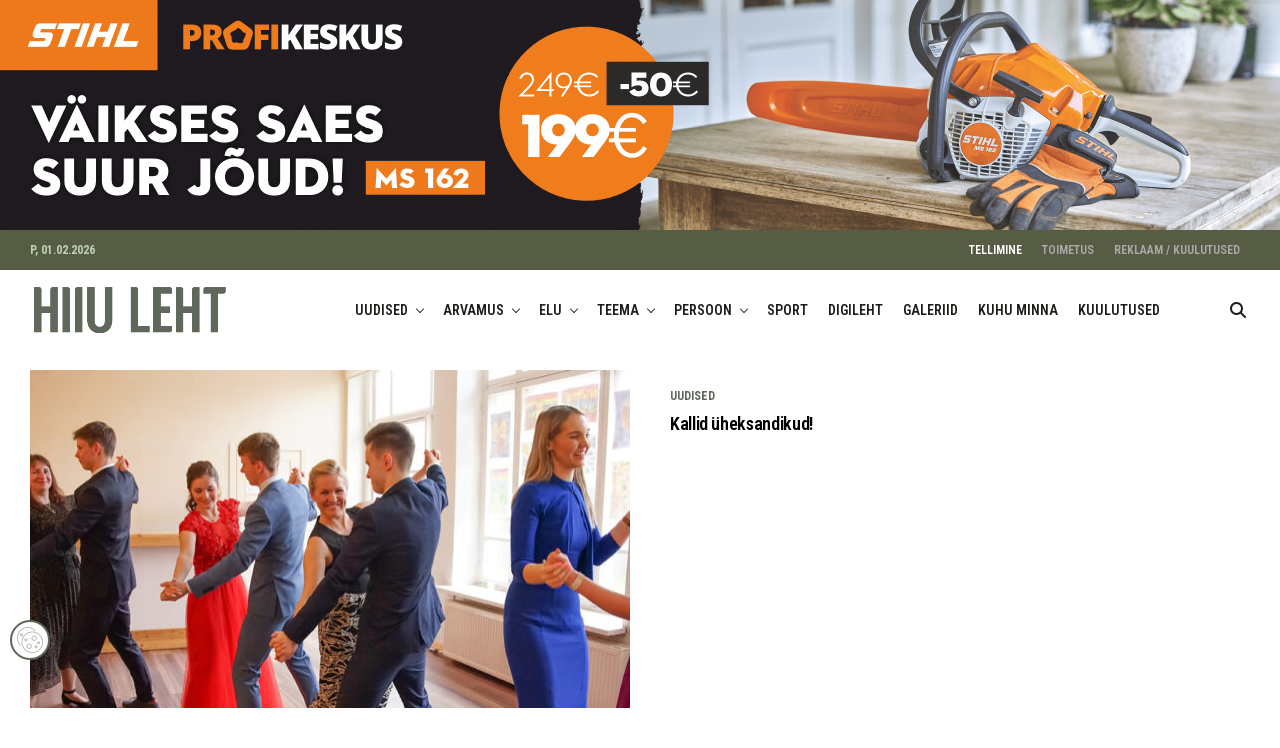

--- FILE ---
content_type: text/html; charset=utf-8
request_url: https://www.google.com/recaptcha/api2/anchor?ar=1&k=6Lc-plUqAAAAABndilD_5Islgs-WjofXPVOqBGuX&co=aHR0cHM6Ly9oaWl1bGVodC5lZTo0NDM.&hl=en&v=N67nZn4AqZkNcbeMu4prBgzg&size=invisible&anchor-ms=20000&execute-ms=30000&cb=5gk7c6ff2sb
body_size: 49685
content:
<!DOCTYPE HTML><html dir="ltr" lang="en"><head><meta http-equiv="Content-Type" content="text/html; charset=UTF-8">
<meta http-equiv="X-UA-Compatible" content="IE=edge">
<title>reCAPTCHA</title>
<style type="text/css">
/* cyrillic-ext */
@font-face {
  font-family: 'Roboto';
  font-style: normal;
  font-weight: 400;
  font-stretch: 100%;
  src: url(//fonts.gstatic.com/s/roboto/v48/KFO7CnqEu92Fr1ME7kSn66aGLdTylUAMa3GUBHMdazTgWw.woff2) format('woff2');
  unicode-range: U+0460-052F, U+1C80-1C8A, U+20B4, U+2DE0-2DFF, U+A640-A69F, U+FE2E-FE2F;
}
/* cyrillic */
@font-face {
  font-family: 'Roboto';
  font-style: normal;
  font-weight: 400;
  font-stretch: 100%;
  src: url(//fonts.gstatic.com/s/roboto/v48/KFO7CnqEu92Fr1ME7kSn66aGLdTylUAMa3iUBHMdazTgWw.woff2) format('woff2');
  unicode-range: U+0301, U+0400-045F, U+0490-0491, U+04B0-04B1, U+2116;
}
/* greek-ext */
@font-face {
  font-family: 'Roboto';
  font-style: normal;
  font-weight: 400;
  font-stretch: 100%;
  src: url(//fonts.gstatic.com/s/roboto/v48/KFO7CnqEu92Fr1ME7kSn66aGLdTylUAMa3CUBHMdazTgWw.woff2) format('woff2');
  unicode-range: U+1F00-1FFF;
}
/* greek */
@font-face {
  font-family: 'Roboto';
  font-style: normal;
  font-weight: 400;
  font-stretch: 100%;
  src: url(//fonts.gstatic.com/s/roboto/v48/KFO7CnqEu92Fr1ME7kSn66aGLdTylUAMa3-UBHMdazTgWw.woff2) format('woff2');
  unicode-range: U+0370-0377, U+037A-037F, U+0384-038A, U+038C, U+038E-03A1, U+03A3-03FF;
}
/* math */
@font-face {
  font-family: 'Roboto';
  font-style: normal;
  font-weight: 400;
  font-stretch: 100%;
  src: url(//fonts.gstatic.com/s/roboto/v48/KFO7CnqEu92Fr1ME7kSn66aGLdTylUAMawCUBHMdazTgWw.woff2) format('woff2');
  unicode-range: U+0302-0303, U+0305, U+0307-0308, U+0310, U+0312, U+0315, U+031A, U+0326-0327, U+032C, U+032F-0330, U+0332-0333, U+0338, U+033A, U+0346, U+034D, U+0391-03A1, U+03A3-03A9, U+03B1-03C9, U+03D1, U+03D5-03D6, U+03F0-03F1, U+03F4-03F5, U+2016-2017, U+2034-2038, U+203C, U+2040, U+2043, U+2047, U+2050, U+2057, U+205F, U+2070-2071, U+2074-208E, U+2090-209C, U+20D0-20DC, U+20E1, U+20E5-20EF, U+2100-2112, U+2114-2115, U+2117-2121, U+2123-214F, U+2190, U+2192, U+2194-21AE, U+21B0-21E5, U+21F1-21F2, U+21F4-2211, U+2213-2214, U+2216-22FF, U+2308-230B, U+2310, U+2319, U+231C-2321, U+2336-237A, U+237C, U+2395, U+239B-23B7, U+23D0, U+23DC-23E1, U+2474-2475, U+25AF, U+25B3, U+25B7, U+25BD, U+25C1, U+25CA, U+25CC, U+25FB, U+266D-266F, U+27C0-27FF, U+2900-2AFF, U+2B0E-2B11, U+2B30-2B4C, U+2BFE, U+3030, U+FF5B, U+FF5D, U+1D400-1D7FF, U+1EE00-1EEFF;
}
/* symbols */
@font-face {
  font-family: 'Roboto';
  font-style: normal;
  font-weight: 400;
  font-stretch: 100%;
  src: url(//fonts.gstatic.com/s/roboto/v48/KFO7CnqEu92Fr1ME7kSn66aGLdTylUAMaxKUBHMdazTgWw.woff2) format('woff2');
  unicode-range: U+0001-000C, U+000E-001F, U+007F-009F, U+20DD-20E0, U+20E2-20E4, U+2150-218F, U+2190, U+2192, U+2194-2199, U+21AF, U+21E6-21F0, U+21F3, U+2218-2219, U+2299, U+22C4-22C6, U+2300-243F, U+2440-244A, U+2460-24FF, U+25A0-27BF, U+2800-28FF, U+2921-2922, U+2981, U+29BF, U+29EB, U+2B00-2BFF, U+4DC0-4DFF, U+FFF9-FFFB, U+10140-1018E, U+10190-1019C, U+101A0, U+101D0-101FD, U+102E0-102FB, U+10E60-10E7E, U+1D2C0-1D2D3, U+1D2E0-1D37F, U+1F000-1F0FF, U+1F100-1F1AD, U+1F1E6-1F1FF, U+1F30D-1F30F, U+1F315, U+1F31C, U+1F31E, U+1F320-1F32C, U+1F336, U+1F378, U+1F37D, U+1F382, U+1F393-1F39F, U+1F3A7-1F3A8, U+1F3AC-1F3AF, U+1F3C2, U+1F3C4-1F3C6, U+1F3CA-1F3CE, U+1F3D4-1F3E0, U+1F3ED, U+1F3F1-1F3F3, U+1F3F5-1F3F7, U+1F408, U+1F415, U+1F41F, U+1F426, U+1F43F, U+1F441-1F442, U+1F444, U+1F446-1F449, U+1F44C-1F44E, U+1F453, U+1F46A, U+1F47D, U+1F4A3, U+1F4B0, U+1F4B3, U+1F4B9, U+1F4BB, U+1F4BF, U+1F4C8-1F4CB, U+1F4D6, U+1F4DA, U+1F4DF, U+1F4E3-1F4E6, U+1F4EA-1F4ED, U+1F4F7, U+1F4F9-1F4FB, U+1F4FD-1F4FE, U+1F503, U+1F507-1F50B, U+1F50D, U+1F512-1F513, U+1F53E-1F54A, U+1F54F-1F5FA, U+1F610, U+1F650-1F67F, U+1F687, U+1F68D, U+1F691, U+1F694, U+1F698, U+1F6AD, U+1F6B2, U+1F6B9-1F6BA, U+1F6BC, U+1F6C6-1F6CF, U+1F6D3-1F6D7, U+1F6E0-1F6EA, U+1F6F0-1F6F3, U+1F6F7-1F6FC, U+1F700-1F7FF, U+1F800-1F80B, U+1F810-1F847, U+1F850-1F859, U+1F860-1F887, U+1F890-1F8AD, U+1F8B0-1F8BB, U+1F8C0-1F8C1, U+1F900-1F90B, U+1F93B, U+1F946, U+1F984, U+1F996, U+1F9E9, U+1FA00-1FA6F, U+1FA70-1FA7C, U+1FA80-1FA89, U+1FA8F-1FAC6, U+1FACE-1FADC, U+1FADF-1FAE9, U+1FAF0-1FAF8, U+1FB00-1FBFF;
}
/* vietnamese */
@font-face {
  font-family: 'Roboto';
  font-style: normal;
  font-weight: 400;
  font-stretch: 100%;
  src: url(//fonts.gstatic.com/s/roboto/v48/KFO7CnqEu92Fr1ME7kSn66aGLdTylUAMa3OUBHMdazTgWw.woff2) format('woff2');
  unicode-range: U+0102-0103, U+0110-0111, U+0128-0129, U+0168-0169, U+01A0-01A1, U+01AF-01B0, U+0300-0301, U+0303-0304, U+0308-0309, U+0323, U+0329, U+1EA0-1EF9, U+20AB;
}
/* latin-ext */
@font-face {
  font-family: 'Roboto';
  font-style: normal;
  font-weight: 400;
  font-stretch: 100%;
  src: url(//fonts.gstatic.com/s/roboto/v48/KFO7CnqEu92Fr1ME7kSn66aGLdTylUAMa3KUBHMdazTgWw.woff2) format('woff2');
  unicode-range: U+0100-02BA, U+02BD-02C5, U+02C7-02CC, U+02CE-02D7, U+02DD-02FF, U+0304, U+0308, U+0329, U+1D00-1DBF, U+1E00-1E9F, U+1EF2-1EFF, U+2020, U+20A0-20AB, U+20AD-20C0, U+2113, U+2C60-2C7F, U+A720-A7FF;
}
/* latin */
@font-face {
  font-family: 'Roboto';
  font-style: normal;
  font-weight: 400;
  font-stretch: 100%;
  src: url(//fonts.gstatic.com/s/roboto/v48/KFO7CnqEu92Fr1ME7kSn66aGLdTylUAMa3yUBHMdazQ.woff2) format('woff2');
  unicode-range: U+0000-00FF, U+0131, U+0152-0153, U+02BB-02BC, U+02C6, U+02DA, U+02DC, U+0304, U+0308, U+0329, U+2000-206F, U+20AC, U+2122, U+2191, U+2193, U+2212, U+2215, U+FEFF, U+FFFD;
}
/* cyrillic-ext */
@font-face {
  font-family: 'Roboto';
  font-style: normal;
  font-weight: 500;
  font-stretch: 100%;
  src: url(//fonts.gstatic.com/s/roboto/v48/KFO7CnqEu92Fr1ME7kSn66aGLdTylUAMa3GUBHMdazTgWw.woff2) format('woff2');
  unicode-range: U+0460-052F, U+1C80-1C8A, U+20B4, U+2DE0-2DFF, U+A640-A69F, U+FE2E-FE2F;
}
/* cyrillic */
@font-face {
  font-family: 'Roboto';
  font-style: normal;
  font-weight: 500;
  font-stretch: 100%;
  src: url(//fonts.gstatic.com/s/roboto/v48/KFO7CnqEu92Fr1ME7kSn66aGLdTylUAMa3iUBHMdazTgWw.woff2) format('woff2');
  unicode-range: U+0301, U+0400-045F, U+0490-0491, U+04B0-04B1, U+2116;
}
/* greek-ext */
@font-face {
  font-family: 'Roboto';
  font-style: normal;
  font-weight: 500;
  font-stretch: 100%;
  src: url(//fonts.gstatic.com/s/roboto/v48/KFO7CnqEu92Fr1ME7kSn66aGLdTylUAMa3CUBHMdazTgWw.woff2) format('woff2');
  unicode-range: U+1F00-1FFF;
}
/* greek */
@font-face {
  font-family: 'Roboto';
  font-style: normal;
  font-weight: 500;
  font-stretch: 100%;
  src: url(//fonts.gstatic.com/s/roboto/v48/KFO7CnqEu92Fr1ME7kSn66aGLdTylUAMa3-UBHMdazTgWw.woff2) format('woff2');
  unicode-range: U+0370-0377, U+037A-037F, U+0384-038A, U+038C, U+038E-03A1, U+03A3-03FF;
}
/* math */
@font-face {
  font-family: 'Roboto';
  font-style: normal;
  font-weight: 500;
  font-stretch: 100%;
  src: url(//fonts.gstatic.com/s/roboto/v48/KFO7CnqEu92Fr1ME7kSn66aGLdTylUAMawCUBHMdazTgWw.woff2) format('woff2');
  unicode-range: U+0302-0303, U+0305, U+0307-0308, U+0310, U+0312, U+0315, U+031A, U+0326-0327, U+032C, U+032F-0330, U+0332-0333, U+0338, U+033A, U+0346, U+034D, U+0391-03A1, U+03A3-03A9, U+03B1-03C9, U+03D1, U+03D5-03D6, U+03F0-03F1, U+03F4-03F5, U+2016-2017, U+2034-2038, U+203C, U+2040, U+2043, U+2047, U+2050, U+2057, U+205F, U+2070-2071, U+2074-208E, U+2090-209C, U+20D0-20DC, U+20E1, U+20E5-20EF, U+2100-2112, U+2114-2115, U+2117-2121, U+2123-214F, U+2190, U+2192, U+2194-21AE, U+21B0-21E5, U+21F1-21F2, U+21F4-2211, U+2213-2214, U+2216-22FF, U+2308-230B, U+2310, U+2319, U+231C-2321, U+2336-237A, U+237C, U+2395, U+239B-23B7, U+23D0, U+23DC-23E1, U+2474-2475, U+25AF, U+25B3, U+25B7, U+25BD, U+25C1, U+25CA, U+25CC, U+25FB, U+266D-266F, U+27C0-27FF, U+2900-2AFF, U+2B0E-2B11, U+2B30-2B4C, U+2BFE, U+3030, U+FF5B, U+FF5D, U+1D400-1D7FF, U+1EE00-1EEFF;
}
/* symbols */
@font-face {
  font-family: 'Roboto';
  font-style: normal;
  font-weight: 500;
  font-stretch: 100%;
  src: url(//fonts.gstatic.com/s/roboto/v48/KFO7CnqEu92Fr1ME7kSn66aGLdTylUAMaxKUBHMdazTgWw.woff2) format('woff2');
  unicode-range: U+0001-000C, U+000E-001F, U+007F-009F, U+20DD-20E0, U+20E2-20E4, U+2150-218F, U+2190, U+2192, U+2194-2199, U+21AF, U+21E6-21F0, U+21F3, U+2218-2219, U+2299, U+22C4-22C6, U+2300-243F, U+2440-244A, U+2460-24FF, U+25A0-27BF, U+2800-28FF, U+2921-2922, U+2981, U+29BF, U+29EB, U+2B00-2BFF, U+4DC0-4DFF, U+FFF9-FFFB, U+10140-1018E, U+10190-1019C, U+101A0, U+101D0-101FD, U+102E0-102FB, U+10E60-10E7E, U+1D2C0-1D2D3, U+1D2E0-1D37F, U+1F000-1F0FF, U+1F100-1F1AD, U+1F1E6-1F1FF, U+1F30D-1F30F, U+1F315, U+1F31C, U+1F31E, U+1F320-1F32C, U+1F336, U+1F378, U+1F37D, U+1F382, U+1F393-1F39F, U+1F3A7-1F3A8, U+1F3AC-1F3AF, U+1F3C2, U+1F3C4-1F3C6, U+1F3CA-1F3CE, U+1F3D4-1F3E0, U+1F3ED, U+1F3F1-1F3F3, U+1F3F5-1F3F7, U+1F408, U+1F415, U+1F41F, U+1F426, U+1F43F, U+1F441-1F442, U+1F444, U+1F446-1F449, U+1F44C-1F44E, U+1F453, U+1F46A, U+1F47D, U+1F4A3, U+1F4B0, U+1F4B3, U+1F4B9, U+1F4BB, U+1F4BF, U+1F4C8-1F4CB, U+1F4D6, U+1F4DA, U+1F4DF, U+1F4E3-1F4E6, U+1F4EA-1F4ED, U+1F4F7, U+1F4F9-1F4FB, U+1F4FD-1F4FE, U+1F503, U+1F507-1F50B, U+1F50D, U+1F512-1F513, U+1F53E-1F54A, U+1F54F-1F5FA, U+1F610, U+1F650-1F67F, U+1F687, U+1F68D, U+1F691, U+1F694, U+1F698, U+1F6AD, U+1F6B2, U+1F6B9-1F6BA, U+1F6BC, U+1F6C6-1F6CF, U+1F6D3-1F6D7, U+1F6E0-1F6EA, U+1F6F0-1F6F3, U+1F6F7-1F6FC, U+1F700-1F7FF, U+1F800-1F80B, U+1F810-1F847, U+1F850-1F859, U+1F860-1F887, U+1F890-1F8AD, U+1F8B0-1F8BB, U+1F8C0-1F8C1, U+1F900-1F90B, U+1F93B, U+1F946, U+1F984, U+1F996, U+1F9E9, U+1FA00-1FA6F, U+1FA70-1FA7C, U+1FA80-1FA89, U+1FA8F-1FAC6, U+1FACE-1FADC, U+1FADF-1FAE9, U+1FAF0-1FAF8, U+1FB00-1FBFF;
}
/* vietnamese */
@font-face {
  font-family: 'Roboto';
  font-style: normal;
  font-weight: 500;
  font-stretch: 100%;
  src: url(//fonts.gstatic.com/s/roboto/v48/KFO7CnqEu92Fr1ME7kSn66aGLdTylUAMa3OUBHMdazTgWw.woff2) format('woff2');
  unicode-range: U+0102-0103, U+0110-0111, U+0128-0129, U+0168-0169, U+01A0-01A1, U+01AF-01B0, U+0300-0301, U+0303-0304, U+0308-0309, U+0323, U+0329, U+1EA0-1EF9, U+20AB;
}
/* latin-ext */
@font-face {
  font-family: 'Roboto';
  font-style: normal;
  font-weight: 500;
  font-stretch: 100%;
  src: url(//fonts.gstatic.com/s/roboto/v48/KFO7CnqEu92Fr1ME7kSn66aGLdTylUAMa3KUBHMdazTgWw.woff2) format('woff2');
  unicode-range: U+0100-02BA, U+02BD-02C5, U+02C7-02CC, U+02CE-02D7, U+02DD-02FF, U+0304, U+0308, U+0329, U+1D00-1DBF, U+1E00-1E9F, U+1EF2-1EFF, U+2020, U+20A0-20AB, U+20AD-20C0, U+2113, U+2C60-2C7F, U+A720-A7FF;
}
/* latin */
@font-face {
  font-family: 'Roboto';
  font-style: normal;
  font-weight: 500;
  font-stretch: 100%;
  src: url(//fonts.gstatic.com/s/roboto/v48/KFO7CnqEu92Fr1ME7kSn66aGLdTylUAMa3yUBHMdazQ.woff2) format('woff2');
  unicode-range: U+0000-00FF, U+0131, U+0152-0153, U+02BB-02BC, U+02C6, U+02DA, U+02DC, U+0304, U+0308, U+0329, U+2000-206F, U+20AC, U+2122, U+2191, U+2193, U+2212, U+2215, U+FEFF, U+FFFD;
}
/* cyrillic-ext */
@font-face {
  font-family: 'Roboto';
  font-style: normal;
  font-weight: 900;
  font-stretch: 100%;
  src: url(//fonts.gstatic.com/s/roboto/v48/KFO7CnqEu92Fr1ME7kSn66aGLdTylUAMa3GUBHMdazTgWw.woff2) format('woff2');
  unicode-range: U+0460-052F, U+1C80-1C8A, U+20B4, U+2DE0-2DFF, U+A640-A69F, U+FE2E-FE2F;
}
/* cyrillic */
@font-face {
  font-family: 'Roboto';
  font-style: normal;
  font-weight: 900;
  font-stretch: 100%;
  src: url(//fonts.gstatic.com/s/roboto/v48/KFO7CnqEu92Fr1ME7kSn66aGLdTylUAMa3iUBHMdazTgWw.woff2) format('woff2');
  unicode-range: U+0301, U+0400-045F, U+0490-0491, U+04B0-04B1, U+2116;
}
/* greek-ext */
@font-face {
  font-family: 'Roboto';
  font-style: normal;
  font-weight: 900;
  font-stretch: 100%;
  src: url(//fonts.gstatic.com/s/roboto/v48/KFO7CnqEu92Fr1ME7kSn66aGLdTylUAMa3CUBHMdazTgWw.woff2) format('woff2');
  unicode-range: U+1F00-1FFF;
}
/* greek */
@font-face {
  font-family: 'Roboto';
  font-style: normal;
  font-weight: 900;
  font-stretch: 100%;
  src: url(//fonts.gstatic.com/s/roboto/v48/KFO7CnqEu92Fr1ME7kSn66aGLdTylUAMa3-UBHMdazTgWw.woff2) format('woff2');
  unicode-range: U+0370-0377, U+037A-037F, U+0384-038A, U+038C, U+038E-03A1, U+03A3-03FF;
}
/* math */
@font-face {
  font-family: 'Roboto';
  font-style: normal;
  font-weight: 900;
  font-stretch: 100%;
  src: url(//fonts.gstatic.com/s/roboto/v48/KFO7CnqEu92Fr1ME7kSn66aGLdTylUAMawCUBHMdazTgWw.woff2) format('woff2');
  unicode-range: U+0302-0303, U+0305, U+0307-0308, U+0310, U+0312, U+0315, U+031A, U+0326-0327, U+032C, U+032F-0330, U+0332-0333, U+0338, U+033A, U+0346, U+034D, U+0391-03A1, U+03A3-03A9, U+03B1-03C9, U+03D1, U+03D5-03D6, U+03F0-03F1, U+03F4-03F5, U+2016-2017, U+2034-2038, U+203C, U+2040, U+2043, U+2047, U+2050, U+2057, U+205F, U+2070-2071, U+2074-208E, U+2090-209C, U+20D0-20DC, U+20E1, U+20E5-20EF, U+2100-2112, U+2114-2115, U+2117-2121, U+2123-214F, U+2190, U+2192, U+2194-21AE, U+21B0-21E5, U+21F1-21F2, U+21F4-2211, U+2213-2214, U+2216-22FF, U+2308-230B, U+2310, U+2319, U+231C-2321, U+2336-237A, U+237C, U+2395, U+239B-23B7, U+23D0, U+23DC-23E1, U+2474-2475, U+25AF, U+25B3, U+25B7, U+25BD, U+25C1, U+25CA, U+25CC, U+25FB, U+266D-266F, U+27C0-27FF, U+2900-2AFF, U+2B0E-2B11, U+2B30-2B4C, U+2BFE, U+3030, U+FF5B, U+FF5D, U+1D400-1D7FF, U+1EE00-1EEFF;
}
/* symbols */
@font-face {
  font-family: 'Roboto';
  font-style: normal;
  font-weight: 900;
  font-stretch: 100%;
  src: url(//fonts.gstatic.com/s/roboto/v48/KFO7CnqEu92Fr1ME7kSn66aGLdTylUAMaxKUBHMdazTgWw.woff2) format('woff2');
  unicode-range: U+0001-000C, U+000E-001F, U+007F-009F, U+20DD-20E0, U+20E2-20E4, U+2150-218F, U+2190, U+2192, U+2194-2199, U+21AF, U+21E6-21F0, U+21F3, U+2218-2219, U+2299, U+22C4-22C6, U+2300-243F, U+2440-244A, U+2460-24FF, U+25A0-27BF, U+2800-28FF, U+2921-2922, U+2981, U+29BF, U+29EB, U+2B00-2BFF, U+4DC0-4DFF, U+FFF9-FFFB, U+10140-1018E, U+10190-1019C, U+101A0, U+101D0-101FD, U+102E0-102FB, U+10E60-10E7E, U+1D2C0-1D2D3, U+1D2E0-1D37F, U+1F000-1F0FF, U+1F100-1F1AD, U+1F1E6-1F1FF, U+1F30D-1F30F, U+1F315, U+1F31C, U+1F31E, U+1F320-1F32C, U+1F336, U+1F378, U+1F37D, U+1F382, U+1F393-1F39F, U+1F3A7-1F3A8, U+1F3AC-1F3AF, U+1F3C2, U+1F3C4-1F3C6, U+1F3CA-1F3CE, U+1F3D4-1F3E0, U+1F3ED, U+1F3F1-1F3F3, U+1F3F5-1F3F7, U+1F408, U+1F415, U+1F41F, U+1F426, U+1F43F, U+1F441-1F442, U+1F444, U+1F446-1F449, U+1F44C-1F44E, U+1F453, U+1F46A, U+1F47D, U+1F4A3, U+1F4B0, U+1F4B3, U+1F4B9, U+1F4BB, U+1F4BF, U+1F4C8-1F4CB, U+1F4D6, U+1F4DA, U+1F4DF, U+1F4E3-1F4E6, U+1F4EA-1F4ED, U+1F4F7, U+1F4F9-1F4FB, U+1F4FD-1F4FE, U+1F503, U+1F507-1F50B, U+1F50D, U+1F512-1F513, U+1F53E-1F54A, U+1F54F-1F5FA, U+1F610, U+1F650-1F67F, U+1F687, U+1F68D, U+1F691, U+1F694, U+1F698, U+1F6AD, U+1F6B2, U+1F6B9-1F6BA, U+1F6BC, U+1F6C6-1F6CF, U+1F6D3-1F6D7, U+1F6E0-1F6EA, U+1F6F0-1F6F3, U+1F6F7-1F6FC, U+1F700-1F7FF, U+1F800-1F80B, U+1F810-1F847, U+1F850-1F859, U+1F860-1F887, U+1F890-1F8AD, U+1F8B0-1F8BB, U+1F8C0-1F8C1, U+1F900-1F90B, U+1F93B, U+1F946, U+1F984, U+1F996, U+1F9E9, U+1FA00-1FA6F, U+1FA70-1FA7C, U+1FA80-1FA89, U+1FA8F-1FAC6, U+1FACE-1FADC, U+1FADF-1FAE9, U+1FAF0-1FAF8, U+1FB00-1FBFF;
}
/* vietnamese */
@font-face {
  font-family: 'Roboto';
  font-style: normal;
  font-weight: 900;
  font-stretch: 100%;
  src: url(//fonts.gstatic.com/s/roboto/v48/KFO7CnqEu92Fr1ME7kSn66aGLdTylUAMa3OUBHMdazTgWw.woff2) format('woff2');
  unicode-range: U+0102-0103, U+0110-0111, U+0128-0129, U+0168-0169, U+01A0-01A1, U+01AF-01B0, U+0300-0301, U+0303-0304, U+0308-0309, U+0323, U+0329, U+1EA0-1EF9, U+20AB;
}
/* latin-ext */
@font-face {
  font-family: 'Roboto';
  font-style: normal;
  font-weight: 900;
  font-stretch: 100%;
  src: url(//fonts.gstatic.com/s/roboto/v48/KFO7CnqEu92Fr1ME7kSn66aGLdTylUAMa3KUBHMdazTgWw.woff2) format('woff2');
  unicode-range: U+0100-02BA, U+02BD-02C5, U+02C7-02CC, U+02CE-02D7, U+02DD-02FF, U+0304, U+0308, U+0329, U+1D00-1DBF, U+1E00-1E9F, U+1EF2-1EFF, U+2020, U+20A0-20AB, U+20AD-20C0, U+2113, U+2C60-2C7F, U+A720-A7FF;
}
/* latin */
@font-face {
  font-family: 'Roboto';
  font-style: normal;
  font-weight: 900;
  font-stretch: 100%;
  src: url(//fonts.gstatic.com/s/roboto/v48/KFO7CnqEu92Fr1ME7kSn66aGLdTylUAMa3yUBHMdazQ.woff2) format('woff2');
  unicode-range: U+0000-00FF, U+0131, U+0152-0153, U+02BB-02BC, U+02C6, U+02DA, U+02DC, U+0304, U+0308, U+0329, U+2000-206F, U+20AC, U+2122, U+2191, U+2193, U+2212, U+2215, U+FEFF, U+FFFD;
}

</style>
<link rel="stylesheet" type="text/css" href="https://www.gstatic.com/recaptcha/releases/N67nZn4AqZkNcbeMu4prBgzg/styles__ltr.css">
<script nonce="79yYSFXEf1VOTIhX86Z1hg" type="text/javascript">window['__recaptcha_api'] = 'https://www.google.com/recaptcha/api2/';</script>
<script type="text/javascript" src="https://www.gstatic.com/recaptcha/releases/N67nZn4AqZkNcbeMu4prBgzg/recaptcha__en.js" nonce="79yYSFXEf1VOTIhX86Z1hg">
      
    </script></head>
<body><div id="rc-anchor-alert" class="rc-anchor-alert"></div>
<input type="hidden" id="recaptcha-token" value="[base64]">
<script type="text/javascript" nonce="79yYSFXEf1VOTIhX86Z1hg">
      recaptcha.anchor.Main.init("[\x22ainput\x22,[\x22bgdata\x22,\x22\x22,\[base64]/[base64]/[base64]/bmV3IHJbeF0oY1swXSk6RT09Mj9uZXcgclt4XShjWzBdLGNbMV0pOkU9PTM/bmV3IHJbeF0oY1swXSxjWzFdLGNbMl0pOkU9PTQ/[base64]/[base64]/[base64]/[base64]/[base64]/[base64]/[base64]/[base64]\x22,\[base64]\x22,\x22S8Odwo4cK8Oow45VwoHDucO8c2soSsKrw65jQMKtSEjDucOzwotDfcOXw7/CqADCpiM8wqUkwo95a8KITMKwJQXDu058ecKawq3Dj8KRw5HDrsKaw5fDixHCsmjCusK4wqvCkcKNw4vCgSbDqsKhC8KPW1DDicO6wojDssOZw7/Cp8Oiwq0HXsKSwql3RyI2wqQRwogdBcKuwovDqU/DrMK7w5bCn8O2B0FGwrc3wqHCvMKUwpktGcKNDUDDocOAwpbCtMOPwrTCoz3Dkw3CqsOAw4LDpcOlwpsKwph6IMOfwqYPwpJcTsOzwqAeZsK+w5tJUcKewrVuw61Aw5HCnA/DtArCs1vCjcO/OcKRw7FIwrzDg8O6F8OMCz4XBcK6Tw55fsO0JsKebsOyLcOSwpXDk3HDlsKvw4rCmCLDnw9CejbCiDUaw5VQw7Y3wqfCtRzDpSLDhMKJH8OawqpQwq7DlMKBw4PDr1pUcMK/DsKhw67CtsOYNwFmFnHCkX4uwrnDpGldw4TCuUTCnm1Pw5M9C1zCm8OXwooww7PDi3N5EsK+EMKXEMKCYR1VGsK7bsOKw69/[base64]/LlZDwrTCp0RWw4XDv8OiScObw6TCkcOqXEQoNsOnwrcfQcOFVlk5N8Olw5LCk8OPw5XCvcK4PcKlwoo2EcKBwqvCihrDl8O4fmfDoxABwqtYwq3CrMOuwploXWvDuMOjFhxXLGJtwq/DrlNjw5HCrcKZWsOjBWx5w7EyB8Kxw4zCrsO2wr/CgsOnW1RfFjJNGnkGwrbDvnNccMOhwo4dwolBEMKTHsKHKsKXw7DDvcKeN8O7wrvCvcKww640w7Mjw6QPX8K3bg5XwqbDgMOEwrzCgcOIwo3Dr23CrUrDnsOVwrFjwq7Cj8KTd8Kewph3ccO3w6TCshESHsKswqksw6sPwrnDh8K/wq9rFcK/[base64]/DjbCi0cTwoDCug7DlmhRw7xcYsKOHUxPwq3CssK5wp/DncK8w5PDh1hXP8KYw5nCnMKmNg5pw4DDgH1lw7/DtHNTw5fCgcOSIVnDg1LClMKMO2lZw7DCn8OVw6cVwpXClMO8wrVzw6nCo8KhA3h1TDp3BsKrw6/DmXtvw7VSAGLDt8OHUsOLJsOPdz9FwrLDuzh2wpPCoT3Dt8OYw7NoJsOXw7hAO8KOWcKnw7c/[base64]/CqgPDjkDDoMKrwrZdbsKDw78pw6XDjcKfwrPCnQnCvSUiKsOBwoNkVsKIJMKKSS0ySVR6w4LDgcO7U0UcRcO9w7cxwo5jw5RSKW1SYhVTP8KgScKUwpbDvMKCw4zCrD7DtcKEAsKJPsOiGcKPwpzCmsKZwrjCpm3CjB58ZnNEaAzCh8Ohe8KgDsKvN8Ojwos8BTp/bUnChQ3ChV9Iw4bDuiB9XMKtw6LDkMKmwow3woZhwpTDrsOIwqPCm8OiIMKLw57DkcOJwrYaaDHCi8K3w7DCocKCOWXDucO9w4XDnsKXEC/DnAEuwotQOsOmwp/[base64]/Ci01RRjbCkcKoIlFWw6/[base64]/[base64]/Ci8OKDMOiKcOVwohMwrI/[base64]/[base64]/[base64]/w5Zsd1FTwpjCpUhYw4fCv8O9w4YHX8KmwoHDksK7GsO7wqzDlsOCwobCpjTCsF4UZUjDoMKGMUVuwpzDvcKNwr1tw6XDlcOCwoTCplBQfk48wo8GwpDCpzcGw5Rjw6suw6bCksOHTMKoK8OFwpnCtcKewpnDuXx4w4bCt8OQV10RNsKDPjnDujbCkB/ChcKCSMOrw5fDmcOlCVbCp8KHwq0iJsKOwpfDkkDClMKhNWnDsGbCsxnDuE3CjcODw6h8w4PCjh7Cl1E3wp4hw74LGMKPRcKdw7ZcwoYtwrfCiU3Crk0Rw7XDqT/[base64]/[base64]/DrXvDtcKxIHDCocOpBMO5w68ZIwHChWQNTGvCr8KIacO9wq0hwrdwfTA+w7fClcKTQMKtwrpZw4/CjMKcU8OseA8owrF9X8OUw7LCoQnDscK/c8OqDGHConhYEsOmwqUnw6zDn8OPC1VFKHYZwqV5wqs1NMKMw5wRwqnCkEB/wqXCvVMgwqnCogl9VcOEwqXDjcK9wrHCpwV9PWLCv8OqaClJRMKxDDTCtUrDo8K+Sn3DsCU9FgfDijrCnMKGwo3CgsO8czXCkHhKwqzDu3xFwqTCrsKewoRfwo7DhgltXyXDjsO5w5h1CMOKwpHDgUrDr8OqUg/CnExuwq3CjsKWwqYkwoEjMMKGA1xQScKUwokkTMO8YsOLworCocOVw7HDnFVmOMKPY8KQQwXCh0QfwpsVwqoGWcO9wprCpQDCtExaUcO8U8Kdw78ePWZCXz8kDsKDwqfCj3rDtsKIwp7DnzYFCgUJay5jw7U1w4rDrk1Xwq/Dtw/Cs0XDvMOnA8O6EMOQwp1HYhLDncKEAW3Ds8O/wrbDuRbDin8YwqnCoSoTwovDoRjDscKWw4xIwpjDlcO1w6B/wrYtwotVw5E3CcKoKMKGJUPDncKpM34sVcK6w4UowrTCln7CijIrw6fCi8OOw6V+D8KGdH3DncKvKcOEYi/CqgbDp8KVVQJuBzbDlMOXbmfCp8OxwobDsg3ChRvDosKBwpQ/MSMuLsOafXB8w4Viw5YwScOWw5UeSGTDv8Oxw5PDn8KwUsO3wqMWejzCgVfCncKIbMOcw4/DnMKswpvClsOjwq/CsTZDwqwuQFzCmB1pWmHCiQzDrcK/[base64]/Tmttw78Mw4Q9w7TDoMOnwqstbxnDgcKOw5bDkQBdE2NXYcKTD2TDmcKdwp13IsKKP28RGsOmXsOcw54dRkxqdMKSYi/[base64]/CkcKRwpMbw5BNRXgaVXfCrF/CtGDCkCrDlcO0MsKgUcKnOy7DisORUXvDoVxBD1bDmcONbcOFwp8ibUofRcKSdMK7woFpTMKxw4LDsnABJFnCvBFdwoISwo/CrQvDsTFbwrd3wpTCsk/CqsK7YsKswpvCpRtkwprDtmFAbsKSfFohwqlVw5oAw79ewqg3UsOuJ8KNCsOIYcOqK8Ofw6zCqGzCvk7Cu8KFwqzDj8KxWmzDpA8mwrzCosOLwp/[base64]/CrETDr2gzFcO8w7xRwpZtwoELw6c9wrJ8w5dzLk17wrFow64LaxLDtMKiL8KAc8KaFcKJS8KbST7DpW4Sw55POyfCrsOneUcCGcKcZxTDtcOSd8OTw6jDpsO+GVDDrsKDDUjChcOlw63Dn8OKwqQFNsKGw7NsYSfDgwLCh3/[base64]/CkcKTwqsbDkxxw7/[base64]/CmMKewoBFwqjCqMK8PcKTwrvCmcOKwooMQsK3w6gsGT3Dij8BfMK/wpfDqMOqw44HfHzDohbDtsO/WGjDrxtYasKJKk3DkcO6csKBFMOfwqYdOcO7woHDu8OjwpvDsQB5AjHCsD0vw7hIw4onXcOnw6DCl8KYwrknw47DpHoIw4jCk8O4wqzDtGkaw5dAwplSRMK2w4fCuXzCsFPCncOxcsKrw5vCqcKLEsO/wqDChcOpw4IZw51NCXzDj8KkTRV8wqLDjMKUwqXDt8OxwrR5wrXDt8OgwpAxwrrCqMOhwrHCkMOHUDVYUW/[base64]/w7Imw7nCrMOEGMOOw4HCtMKTdUNrRlvDh2ZxJcK0wqc0cTM7fH/DqkXDtsKsw70oEMKEw7kOIMOGw5vDj8KhZcK3w6tiw5p6w6vCr1PClXbDisOkOcOhRsKnwoPCpH58YCoNwrHCm8KDVMOLwp9fO8KgVW3Ck8K2w53DlUPCq8KjwpDCksO3GMKLRDZscMKENwgnwrJ/woHDlj1Vw5Fow64eQCXDg8K1w79gF8KIwqLCvwd/bsOgwqrDrmfCjGkNwooFwp4yAsKNX0gowo/Dp8OoL392w4kvw6PDshsfw6/[base64]/DkHXCvkUPw6HCosKXwpzDl1DCscOww7rDvlnCqh/CuC/Dg8OER1HDoR3DuMONwp7Cl8KmPcKnfMKJNsOxJ8O8w7LCq8OewqbClGAHcx8tVTNKfMObW8OrwrDCscKowp9dw73Dm1QbA8KeRQBBB8O/cE8Vw4gVwot8b8KwdsKoL8K/RcKYKsKsw7FUXTXDrcKzw6oba8O2wpUvw5fDjiLCqsOzwpHCo8KBw6/CmMOpw7Qxw4llZ8OPw4R9agjCusOjDMK4woswwpTCklrCgMKHw4DDmTLCj8KFMycsw6bCgUwzZmJ2fTsXaxh0wo/CnFMtXMK9d8KyBSYGZcKHw5nDgEhOb3PCjRtCe1AHMFfDhVDDrQ7CjCTCu8KGC8OQfMKDEsKkJcO5T2IKOBh5fsKnGnpAw4/CkcOqPMKowqpxwrEbw5zDg8O3wqw5wo/[base64]/CsHo2w7I0w7fDucKaRsOQw4zDlVtQwp/Cp8KKwokJTC7ChcKQUcKOwqjCgFnCrx0zwrUjwqMKw5l7eB3CqFBXw4XDq8KVM8KHBE/DgMK2w75twq/DhHVZw6xwYzTDpC7Cgmk/wqMTw6ojw7VVWCHDi8KEwrNhfgpBDnYCSwFjYMOBIDJIwo0Pw6zCmcODwrJaMlVYw5s1KgtlwrXDisKzehDCj1JjHsKXYUtcd8Ouw6/[base64]/Ci8KmwpHCs8ONRnNew77DisOiDkPCs8K6wrXDp8OIwrDCm8OKwphPw47CtcK6T8OSTcOkHTXDu1vCo8K1YADDhMOOw4nDgsO3Dm02HUEqw7RjwoFNw79pwpFaCU7CgTTDqT3CuE0IU8OZPDg5woMBwprDinbCh8O0wrQiYsKRVGbDvz/[base64]/DmcK5woACeEbDujAxPcOMT8Otw5knwq7CrsOXG8O6w4nDjVbCohfCvmrClkrDosKuLmbDpTp0MGfDh8K1w73DtcKrwqrDg8O/w4DDtkRlehESwrvDkzt9a3cfOgUkV8OJw6jCqTsKwrjDpyw0wpxBUMOOFcOlwqrDpsOgXFzCvMK2C0RHwqfDscO6AgEDw7cnQMO4w4vCrsOvwr0Iwop9w7/Cp8OKEsOifj86I8K3w6NVwpDCsMO7f8Ovw6PCq0DCs8KSEcO/bcK2wqx5w7nDqGtxwpPDmsKWw7fDg3LCq8O7SsKfA2NkOjYZU01+w5dQWcKRKsOkw5bDvcKew4zDlTDDssKeH2/[base64]/[base64]/CvwhdwqTCssOzT1TCuTkNDT8mwqFRbMO/ACA0wp5bwqLDtsOwC8KPQcO/bETDnMK3fAPCp8K+AykTMcOBw7rDtg/Dtm05GcKPQUbClsK2RT4UZMO8w4jDo8OrAE5kwoLDpibDg8KXwrXCpcO5w54Zwo3CvxQGw5hLw4JMw489eArCpMKYw6MewqV/IW0nw5w/F8Omw4/Dkg1YFMKJecKONsKew4PDqcOvQ8KeKcKtw67ChwbDvEPClSzCr8KSwo/[base64]/CucKdKjUgwr/DkMKmAsOOw5XCji4OH8KQTMKawr3CvEETHljDlD1TQsKAEMKsw4ldITjCqMKwE2dNch9RZBpBOsOHFE/DumDDn20hw4XDlltUw6dYwqbClkvDqzA5ITzDu8O8aEXDkV8vw6jDtxjCr8O+fsK8PQRWw6zDsnLCp0J8wr7DvMOlCsOHV8OVwpDDsMKuWmF4a1nCqcOWRAXDtcK5BMObX8K/ZRjCi3NTwrfDmBzCvVvDnToawpTDtMKawpLDpkNxQMKYw5g7LQ4vwo1PwqYIAsOpw6MFwqYkCnNUwr5JesKew7LDgMOzw5QxNMO2w5HDk8O6wrg7AmXCr8KOY8KgQRTDqRofwoXDlT3CmAlHw4zCpsKYCcOQGyDCicK1w5EfLMONw7DDiCAEwpAbJsOsS8Oow7/Du8OLN8KFwrNnMMOAfsOlD3B+wqbDvhfDihTDli3DgV/[base64]/DhsOUHGvDrsKXw716NEUHEcOQHsKJOT9SHGbDtkXCmhgww4TDq8KPwrdjdADCgwtTF8KXwpnCqjHCoEvCh8KGbMKcwrseGMO2M1l9w5lMMcOtEhtlwpPDvlwxYTtHw7/DvWwBwoIhw7sVRUAAdsKPw6d/w6FhTMKhw7o5MsKfKMKjKhjDjMOdelx2w77DnsOGRDkoCx7Dj8K2w7pJAx87w7Q0w7XCncK9aMKjw5Zxw6PClGnDgcKsw4HDlMO3ecOvZsORw7rCnsKbdMKzSMKCworDhmPDrXfCohFwFw7CusOvw6jDvWnCu8OLwowBw7DCtUhdw7/DlDFkW8K8fXzDr0vDkT7CimnCuMO9w64zQsKtf8OfEMKlHcO8woXClMK1wotvw75Aw61qeFjDgHLDuMKJPcOfw4kMw4vDqUnDr8OZA3BqJcOJNMKpFG/[base64]/Cr8Knw53CgcO8wpdQw7fDksKSbTFrw5fDmsK9w5UPcsOTbwVEw4pjQlbDk8OQw6QNXMKgWjZVw5/CgXd+WEd0HcOfwpzDj1gEw4UJecKVBsOcwp3Dn2HCqDXChsODBcOoCh3Co8Kow7fCinIVw4hxw6oGDsKGwoU6WQfCnRU6cgJkdsKpwoPDtTlGWnYrworCksOTWMOQwpnCvmTCk0vDt8OCwqIlGiwGwrN7SMKGCcO0w6jDhGBlV8KewpVnRcOGwpHCvQrCsC/DmEE+ecKtw5Rvw4MEwox7bwTCh8OMWSIcEsKeVD8nwp4VLFjCpMKAwogvQsOjwp43woXDpMKqw6wvw6LDrRDDlsO3wrELw6TDlsKewrhYwrlldMONOcOdOmVKwqHDkcOew6fCvA/ChkMfwpLDsTohDsOhXWItw71cw4J1Dk/DvGlQw4RkwpHCssODwobCtX9HLcKSw47Dv8KKF8O9bsOxwq40w6XCucOSS8KWa8ONacOFQwTCtEpow5LDv8Oxw7DCgmbCq8OGw41XSGzCv3tdw5tfXwTCtzrCu8KlQwVNCMKrN8Odw4zDv0RGwq/ClHLDhirDvsO2wrsaWQDCvcKZRjBRwpB9woBvw6nCvcKvRRhGwpbDvsKvw4gwZFDDpcKuw7fCtURVw4vDt8KtGUE3JsOUFcOhwpjDsDLClcOJw4TCj8KAAcOuH8OmBcOCw5TDtEPDtHYHwp3CoGEXEDttw6M/cV56w7bCrmTCqsO+N8OXLsOKKcOMwrfClcK7asOtwpbDvsOSesKxwqrDkMKefgvDjzDCvHLDiA5bcQofwqrDoi3CtMKVw5nCssOqw7JMC8KRwrtKOhpmw6pYw7RRwqDDmXQawqrClkpTIcO+w43CqsOGKw/CqMOaLcKeXcKkNg89TWzCrMOrVMKDwplFw4jClRgswogYw7vCpsKzD05zbA0kwrzDlgTCulPCnVTDgcODPMK4w63DnivDkMKFXRXDlwB4w6k4QcK6wr3DtMOvNsO1wpfCjsKCB3vCoGfCvRPCum7DpQY3w5Y7RsOwGsK/w4Q7XcKOwrPCpcKmw7EVFQ3DhcOZG25EKsOXR8K9VivCn1jChsOLw5UmFFjCgCdLwqQjRMOCWENfwrvClsORA8OwwqXCiy8JEsO5UDNGV8KTdmPDs8KFQinDtsKTwrUeY8KbwrbCpsO/[base64]/wrnDqC/CoRtjT8OXw5jDsVvDvsK0MAXCnCV2wrXDgcOBwq5RwrUuB8OmwojDisOSEl9SLBHCkjgdwpY/w4dTRMOOwpDDscOSw5cuw4ECZyYzaU7CrsKPAxXCnMK+ZcKDDgfDnsK9wpXDgcO+HsKSwoQqVFUdwqPDp8KfWVPCucKnw4HDicO/[base64]/DkMKiw43CgnfCg8KjPsKgw6DCqcKcUBDDmMKPwqvClgPCu1MNw7LDuClQw7tKPBTDicKSw4bCn03CtDbCl8KMw5scw7kIw6NHwr8iwpfChBAOFcKWdcKww4HDoS5Lw6ciwop+KcK6wq3CvmvDhMKbXsOgIMKKwoPCjgrDnipZw4/[base64]/[base64]/wr52woBzw7HDt8Ohw4M1f8O3wrsdPRnDoMKrw6Ijw5wzacO/wpxdacKPwoLCmDPDrjDDtsOjwqcEIXwbw6V4bMKbaGQwwrIQFsOzw5LCong5MMK9XsOwVsKjDcOSHijDiXzDqcKGZcOnIhhrwppfPSbDh8K6wpZtScK6PMO8w7DDmADDv07DswREVcKVNMKRw5/DiX7CnTxwez/DhgM6w7low6hgw6vCtWnDm8OGJzXDl8OVwrZZHsKqw7XDi2vCoMKgwoYKw5cAfMKjJsOvPMK8fMK8PcOBLW3CuFHDnsOjw7nDiX3CszEswpsrLWrCsMKNw7TDucKjZ2HDqkLDssO3w4rCnnlpWMKiwqBIw5/DgDrDicKKwqMMwq4xezrDjhImYSbDisOmT8OxGsKNw6zDuzMqScOewocvw5bConsgOMOdwpw6wqvDv8KWw7INwqVJZhQVw4oxAjXCscKmw5IMw6jDoRYXwroBfX9LXFDChUBjw6fDqMKRacOZeMOlVybCp8K7w6/CscKVw7Vfwo5aPCPCigzDpxRjwqHDiHw4BUHDn35hfzMxw7jDk8Kew4lVw77CisOhCsKFRcKcAsKtZmx0wrvCgjDCuD3Cpx/CkF/DusKfMMOddEkRO0hkMMOSw6BBw6xAAMK/wo/DvDE4LWpVwqDDih5ScjHCoAYDwoXCux4sLcKwRsKzwr/DuBFQwqchwpbDg8KcwozCpQo2woBQwrFXwpbDohJ5w5QEDA0Ywqk6Q8Oiw47DkHcew409P8O4wq/ChMOqwozCo35nTXY5NwTCgMKfSzrDtCxBQMOlYcOiwrcow5LDtsOEGFlMbcKYOcOkbcOsw684wprDoMOqHMKZNMOjw5dLAyJmw5d7wpxyP2QNBnHDtcK5LRbCicKwwoPCiEvDsMKHwo3CqQ4bdEEyw4fDn8KyI0ELwqJNMnx/DRzDj1ERw5LCiMKpPGRnbVUjw5jCpTbDmxTCp8Kkw7PDnxBRw6JCw4QXDcOMw5LDglFMwpMKIklKw5MyL8ODKDfDgxg1w5M+w6fCtnJBNx12wr8qLMOoPVRdDsKXe8KVFk1Lw7/DmcOswo1QBE3CiDXCmXLDtV9IK0rCnRLChMOjB8KEw7Bgby5IwpEfBnLDk3x5SXxTHBBDPSkswqBxw6hiw7E+J8KjV8OMW37DtwVcPXfCt8KtwqzCjsO0wolRK8O/C1HDrHLDoH8Owp8NbsKvSxcwwqsAw5nCqsKhwqRYcBI6w5U1GmfDtsKxRioPV09FaGJkRxxcwpNWwobChiYywpMMw6A8wo9Zw74cw4Nhw7w8woLDhlfCkwVnw6XDpkRLFAcdXHtiwohjMWo7W3bCisOQw6DDk0XDlEnDpgvCo2EeCHlNW8OLwrzDryQeVcOSw6UHwr/DoMOTw65bwr5ZRsOdRsK0AC7CrsKWwoZwAsKiw6VOwobCqinDqMOxARbCjlUvPDfCocOqe8Kmw4cSwoTDjMOdw43Cu8KPHMOewpZVw7DCp2jCpMOKwovCicKrwqduwq5/[base64]/[base64]/Dl1YQK3vCsMOPwqkMWGPCuHbCnWfDjBMUw4R+w5jDnMKBwqfCtMKOw5HDvG/Co8O8AB7CjcO4fsKJwoE2TcKBWcOew4gLw6AKch/DmhvCl2IjQsOQWWLCjU/[base64]/Ctgt8RsK1elbDoXTDp1pAw4sQDcKyfsKmw7vCshvDkVETMMOxw7M6SMO/w47DgsK+wph2JT4Fwq7CrsOoblNUUCHDkg87McKbVMK8fQYNw5XDvQDCpcO4c8OzesKAO8ONb8KBKMOxwp8NwpN/AhnDgB0qD2bDjnfDriQnwrQdLgRsXR4kOw7CsMKPWsOWCsKDw6zCpSHCpxbDnsOvwq/DvF9qw6TCgMOjw7QgJcK9aMO9wpfCjzPCsgjDkQsNIMKBclTCozpyH8O2w5Ugw7J+TcKuewoSw7/CtR9lSywTwoDDiMK0AxPCr8OOw4LDu8Otw4NZJ0Z5wp7ChMKWw4RmDcKmw4zDjcKcB8KLw7fDpsK4wpPDtmUINMKawrp3w6d0PMO7w5rDhMKMMXHCu8OnaX7Cs8KtCm3DmMKUwobDsSrDkD/Ds8OCwrlmwrzCuMOOCDrDigrDtSHDoMKswoPCjh/[base64]/DvWJ2HmDDkzDCmMK2w7JBw7JlAcKEwpTDpHvDmcO1wq9bw5vDq8OAw6/Cgg7DocKqw7M4D8OvZjXDsMKSwppAbGFqw4UESMKtwp/CpnjDo8Ozw57CkkvCtcOUanTDgXDCojLCrRkxOMOIQ8OseMKaTcOEw71yCMOrSVN/w5lZB8KMwofCljk7QmdZdQQkw6zDscOuwqEgW8K0DjsaLgRUecOuK3d/cDR/MFdZw5EIHsOEw4cJw7/DqsKJwqJhRjNLOMORw7B1wrzDrcO3QMO+HsOkw6vClsKRC08Mwr/Cm8KmPcKWQ8OgwqnClMOmw5Vob1cdbMK2eQ9pM3wOw6PCvMKTUEp0ZnAUKsO8wqhfw4pUw7Y2wqoHw4vCtlweU8OJwqAte8O/wpnDqEgtwoHDqybCrcKWaULDr8OPdWxDw4tsw7whw69cHcOudMO9AU7DscOkH8KWAh0YWsOjw7Y5w5pAHMOje18BwrHClygGBsKxIHvDnk3DvMKtw7HCkD1pYMKeW8KBOAfDocOuMj7CmcOrC3HCt8K/bEvDr8KiDyvColDDmS7DtxXDvyrDnCNww6fCl8ODRsOiw4ohwqpLwqDCjsK3TmVRJw1Zwr3DhMOdw48swofDpGnCtAZwXx7ChcKFfCfDt8KLNm/DtMKYWUrDni/CqMOpCCHCkVnDq8K6wpwqccOVI0pmw7xLwpfCqMKZw7dFOS83w7nDm8KgLcO9wpXDksO+w653wrRJbRRffizDgcK+UF/DgMOawpDDl0/CiSjCi8KSC8KAw4lbwovCqVd1PB4Pw7zCsTnCnMKqw7nCrG0CwqoQw7BEdcO1wo/DssOSAsKLwp14wqkmw7MJXUUnR1DDil7DgFHDlMO6HMOyBQMiw4lEB8OGcA9Qw4DDosKdZG3DrcKjRnxZYsKGVMOEFnHDqTNSwoIyOnLCl1kGTHPDvcKUAsOYwp/DrFUIw7M6w7Mqw6TDnx0NwqbDisOFw7kiwobDtcOGwqgMc8O7wpzDnh0WfsKgEMOgASU7w6JYER3Dt8K6bsK/w44NTcKjAGPCnkrCkMOlwpbCucK/w6RFfcOwDMKAwpbDnsOBw4Bew5jDji7Ch8Kaw7oibC1nLDAqw5TCo8KbV8KdXMK3YG/[base64]/DhsOeEAHDpX9HSiRsFcO4VMK7cgLDiRECw6syAwTDpcKRw6fDlsK8Fwoew7/Dn09PanLCicOnwoPCocOnwp3DncKlw5LCgsOiwrlWMGnCu8OIaHMEAMOKw7Ysw5vCg8OJw5zDrWvDsMKCwrHDoMKKwrEBOcKhcmrCjMKMQsKkHsOew67Cr0lTwrVZw4B2bMKKVCHDg8KIwr/CmznDv8KOwqPDhcKvXDASw47CvMKewrnDk2F+w6R2W8Kzw40iD8OUwo5WwphXRn9aXQDDkCNBZ1tUw4FdwrrDocKwwqfDsydpwq1lwpASNlEFwoDDuMOoWsOdfcOvdMKyVnAHwqxWw67DnB3DuT7Cry8UKcKfw6RZLsOZwpJYwovDr2nDrE0pwo/[base64]/DomFhwq7CgC42w6/Di2lxezvCmMKnbkJacCcjw4zDsmpLVx8gwpoSa8OVw7NWZsKhwoVBw4c2U8Kew5LDinkHw4fDm2bCmcOOU2bDpcK/[base64]/CrCzCtcOTZBTDp2lCw6nClQo9w7HDh8Kvw5vChw7Cp8OYw5BNwpvDnXTCh8KQBTgOw4DDpTfDpcOxW8KOQsOrLE/CulB1U8OOdcOyWw/CssOaw6pZBX/DkFcoRMOFwrXDu8KFA8OEPMO5FcKew5fCvVPDnAjDpMKjKcO7w5FIwrvDh01ufwrCvA7ClAoMUk07w5/DtAPChMK/cDbCocK5bsK3ecKOSXvCocKKwrTCqsKoIBrCqELDqmMyw7jCo8KBw7bCmcK5w6ZYXwfCo8KQwp1fEcOSw4/DoQ3DnMOmwrrCi2ZoUsKSwq0tCsK6wqDCvXx7PGfDoUQcw6DDmcOTw7AdRz7Cuip9wr3CnywEKm7Dl34tZ8Kzwqc0LcKGMCJjw6PCnMKQw5HDu8K3w7fCvnrDs8OlwpbCjhHDmsO/[base64]/w4HCoMKmw7ArasKfw6XCvzHDogfDqFlkwqVhMAE9w65Ow7Mgw6AGBMKDeD/DjsKCXQ/DlXbCvQXDpcK8fCU2w5vDhMODVWrDocKJH8Kjw6MXLsOAwqdvG3Qif1Iyw5DCo8K2dcO4w4DCjsOPVcKWwrFBIcOEUxDCmX3CrTbCpMOIwoHCjVAbwpdkGMKdMcKXEcKZHsKZRjvDnsOfwqU6MU7DnAl/w7jCgSRlw7xpTVF1w510w7BHw7bCrcKiY8KlWC1Ww4U7FcKGw57CmMO7NkvCunojw789w4fCoMOwHmvDrcK4Sl3CqsKKwr/Cs8OLw5LCmMKva8O6CnfDkcKjD8KewqgWGBvCk8OMw4QhZMKVwrHDgQQraMOidsKYwoXCs8ORMxnCqMOwMsO7w6nDtiDCmQTDvcO6FxoUwoPDlcOKQAEvw50vwo0dEcO8woBjHsK2wpPDjxvChz49PMKiw4vCsz1Vw4fChjppw6cbw7Y+w4ogKnvDqxbDgk/CgMOEOMOsO8KtwpvDi8Kswr4wwrnDnsK7FcORw7tQw5xOZSQXBDgqwobCjcKuKSvDhsKEecKACMObBV/[base64]/DmsOENcKnVnDCtMOtwrbDm8OfT1bDkF0YwpgZw4zCoHd5wr4STyzDu8KAMsOUwqvCrxB3wr8vB2HCkA7ClAIZbMOiCkPDoR/DohTDnMKhSMO7ekrDh8OiPwgwd8KHUUbChsK8aMOdMMOrwoFjNSbClcK/XcOXEcOew7fDr8KiwqXCqXTCgW8zBMOBW2DDpsKGwqUuwqTCj8KCw7rCiVUxwptCwoLCoBnCmDl9RHVkE8KNwpvDqcOSWsKJSsOHF8OLQhkEAyxpG8Krwq5rQT/DrMKGwrvDvFUhw6vCsHkWN8KuaQDDlcOaw6nDlsOgWy99C8KQX1DCmy4dw6/CscKMesOQw7PDoyPCnxHCpUPCjwLDpcOWw4LCoMKCw5Euwq7DrGLDicK5Ah9xw6cwwrbDssO1w7/CmsOEw5ZWw4bDq8O8GkTDp0nCrX9AFMObDcOSPHJYa1HDjlQ5w6E4wpHDtkoswrkyw5c7DxPDr8KnworDmcOIEcOPH8OJUEDDoFbDhXjCrsKJGVvCk8KBTj4EwprCjVzCm8Kyw4HDozHCghICwq9bb8ObYFFiwrUsIC/DnMKiw6NDw7MweSfDi3NOwqkAwqTDgXrDuMKNw7hdLB7DsAvCuMKsFcKpw7l3w6Q+N8OGw5PCv3rDlTTDvsOQVcOgS0XDmQENP8ORICs7w4fCq8Kjex/DtcKyw6xDTCrDoMKzw6LCmcOLw4dRLHbCuiHCvcKBMhdfE8OlPcK0wpTCqMKyOlICwpsLw6LCmMOSecKaWsK7w6gKDBzDi04+QcOnw69tw43DscORTMKYw6LDjjJYU0bDvsKFw57CmWHDmsK7S8OAL8KdbXPDr8OLwoTDmsKXwprDqsO5cz/DgQo7wqgIR8OiI8OKcFjDnRQrJjkowq7Cv3EsbRh/dMKmKMK4woYUw4FJRsKdFgvDvXzDs8KlRUXDvCpHFsOYwoDDqVzCpsK5wr9BBxXCkMOSw5nDtnQRw6nCq0XDkMO/[base64]/DqAZEw6pOwqHCqcO4SMKxBlkpwobCgMKXFixVw7sUw7Z0JB/Dk8OjwoYfTcKpw5rDhQB9asO1w7bCqxZxwrpaVsOJZG3DkUHCjcOPwoVWw6HCk8O5wq7ClcK0L3jDlsK6w6s1FMOtwpDDuycjw4AlCwF/wotOw6zCn8OtLjdlw4BEw7fCnsKBQMKAwo9nw4kvXsKewpo+w4bDvBcFex57wr9kw6nDgsKbw7DCg0tcw7ZVw6LDiBbDk8OLwpdDbsKUGCjCkV4IdFTDp8OYOMK0w7lgUnDCrgAJTcOkw7HCvsKdw4zClMKcwq/[base64]/DjsKcNk3CozjCk8OWBF3CtkM8ccKTwo/DjwI6Ly/Ck8K5w5IufG8qwprDnxHDhEJSCgFbw7bCqRsedl5GPSTCp0V5wp3DjA/ClAzChsOjw5rDplRhwp8KVcKsw5bDtcKlw5DDqlkrwqpFw5HDgcOBL0w/w5fCrcKrwp/DhBrCosOmfBJEwrogElA6wprCnjcFwr1ew7AdB8KeKFRkwoZ2d8KBwqpZEsO3wobDlcOYw5dJw7TCosOaQsKsw5XDuMOULsONS8Kgw6MWwpzDjDBLFU/CuxILRhXDlcKFwprCgMOTwprDgcOEwoXCoVdNw7nDgcOXw57DvicTFMOYYhMpXCfDpGPDq2/ClMKZTMOTdB0yLsOPw4RQSMKpFMOrwrEgOsKpwpvDk8KLwo0MZW4HUnMiwpXDo10+EsObT3nDq8KbX3DDsXLCuMOyw5F8w7/CkMOBw7Yba8K9wrocwqrCgDnCoMOXwqA9X8OpWwfDvsKaQiBhwodLGnbCk8KOwqvDicOawq5fR8OiFXgjwrgzw6law5zDn3FbBcOQw47DtsOHw4PCgMKZwqHDqgFWwoDCq8OAw7haW8K8wq1Rw47DomXCtcKXwqDCiCQQw59Ywq3Cly7CrcKawo05fsOgwqLCpcO4dQ/[base64]/[base64]/Cq8Olw7YBw69TeArDiT54wpB1wqjDlMKCDFLChnIoJ0bCvsKywoovw7fCmjDDlMO2w7vCsMKLPm82wq9Fw50ZH8OnecKVw4/[base64]/ChcOiw77DqcKzPcOLwrFJDsK+fzIiRhrCksOHw71/[base64]/[base64]/[base64]/w605woc7w7vDjHJ2GMK2wqE0w5c6wpHChmdvPCPDpMKvTAclwo/CqMOGwr/DiUHDgcK1aVNHIxAqw7k7w4HDhjvCkixHwq5DCi/Cm8KRNMOuecKpw6PDmcK5wq7DgRjDpHlKwqTDusKVw7hff8KYa07Ck8ODDHzDq2ANw692wrJ1HDPCoi5nw5LCvsKywoEEw7wlwofCnkRqYsKTwp8/wp1zwqkwVAnCiUfDrxZOw7/Cn8K3w6TCoGddwrRDDyjDgD7DmsKMdMOSwpzDnzPCosK3wowtwqNcwrlsDkvCkVQ0d8OOwpodUVzDtsKgwoBjw70kMcKQdcK/[base64]/eRzCtFEaKQMPwr3CuMKzJMKFAhbClMKsacOOwrFFwonCjCrCpMO7w47DqQvCmsKOw6HDlFbDmzXDlMOow5nCnMK4OMO+PMK9w5RLYMKcwqcCw4HChcKcbMKSwqPDkFEswpHDvzlQw6JPwoDDlSULw5TCsMKIw5Zaa8KvacOMcArChzYPW3ojN8OdXcKfwqtYfn/ClzLCiEXDrMKhwpjDmQEIwqrDn1vCnUjCjsKREMOnc8Kdw7LDmcOPU8Kcw6LCrcK9IcKyw6xLwrQbA8KHZcOQRMK3w4ouBBjCjcO/w4fCtUQJPmjCtcOZQcKDwq9fMsKbw4jDjsK1w4fDqMKuwp3CuhrCh8O4XMOcAcKDWsOvwoJmEsOAwoEYw6xDw5QRSXPDpcKSX8OuHgHDmsKpw4XCm1cAwoYKBkovwrPDtiHCv8Kjw7cSwr9/FGDCpsO0YsOrbTYvIMOdw4fCi1LDs1zCqsKEV8Kcw49aw6HCogsnw78CworDvsOWZyIcw7NCRcKoLcODNjhow7zDr8O+QxVywrjCg38owphoTsKjw4QewrNUwqA/[base64]/DqRtUwphaw5nCl8ONwo3DshzCisO4w40ZDyoeRVDDrGoQdEjDvkHCqg1LbsKawr7DvGjCl0RFI8K8w5lNDMOdLQTCrcKfwpxyNMOrEg7CssOIwpbDgcORw5PCngbCnl8+dRZtw5rDusO7UMK/XEoZB8O9w61iw7LCvsONwqLDhMKCwobCjMK5XkTDhXIcwqpGw7jCgsKcbDXCkCJqwogkw4HDncOow7TChVEXwrjCkFEBw79pTXjDt8Ktw7/CocOKFTVram1BworCocOkfHrDggJ1w4rClXZkwoHDucOjambCiwHCil/[base64]/DkcKiw448w7DDsiRkw6B5ek4hXcKAwqENKsKpCWQNwoTDlMKHwqYuwoNaw5QrX8Kxw57Cu8OSYsO2dD1iwpvCicOLwo7DsBbDjizDscKgacKLBlU3wpfCosKIwogsJF52wrPDlgnCqcO6U8K7woxmfD/DjxbCpmRwwqBNIxN8wrsJw6DDu8KdGmrCtGnCuMOCZwHCuyDDp8O6wrRewo/DrcOGAE7DjVUaHiHDh8OnwoTCpcO2w5lFW8OeP8OOwrI5GSgrJcOKwp1/[base64]/[base64]/[base64]/[base64]/Cs3oHMMKaXcO9RMKlwozCpsOXwq7DgDwUFMKQasKFHzoywrrDuMOLMMKme8KSXmUDw6XDri8sIA8xwq/Cuy/Dp8KqwpLDnEvCv8OADTzCusKuPMKwwqHDsnQ9XsKvA8OuZcKzOsK6w7nCgnvCp8KXWlUlwqYpK8KWClU7PcKxMcOVw5PDvsKkw6HCnMO4TcK8TA9Tw4TCnMKQw6pAwoDDvTzCrsOew4bCmXXCnUnCt1JwwqLCqQ9VwoDCtCTDlXI5wojDum/[base64]/dMO0wp3DpWHCpknDtEzCvxZyCMKEwq3CqDgDwqNjwrzCiUV4I3gSODkdw5LDlwfCnMO6ZSHCucOMZERmw7gJwqN2w4VYwpbDq141w4bDmFvCr8OfJhXCgHpOwq/[base64]/DjEFmNWvDim8uwo8fWhbDv8Oiw6jCsyp2wrduw6LDvsOdwqHCuSHDscOOwqAMw6HDuMKnN8OCMTEBwp06E8O5JsKeQBYdLcKiwrTDtg/DrmoJw5EQJ8OYw57Dq8Ohwr9hVsK4worChQPCiS9JWWFEw5JxVjvDs8KSw75XKhdHfXsMwpROw5Q7DsKvQxRbwr4Iw7piQ2TDm8O8wp9Pw7fDjkdWecOkaSFmRMO+w47DgcOgIsKbMcO8XcKow54VCFZPwoxUEnzCnR/Cn8KGw508w5kSwp05LX7Cp8KtUSIuwpbDlsK+wog1wp3DgMODwopBdw17w4EYwoTDtMK1K8O2w7JoUcKxwrlQfMOYwph5dD7Dh2fCnz7Dg8K3XsO3w6TCjxN2w5Iyw5Awwo1gw4JCw5pVwoIJwqjCiETCjSLCuj/CgUNQwpZ8ScK7wp9RK2gYAHMnw41gw7UswoHCthdwbMOiL8KEVcKEwr/DgCEeS8O0wr3DoMOhw6/CkcKUwo7Dm2NFwo40SgvClcKlw5pGFsKAZmtpw7YsaMO2wqLCj2YWwr3CrGfDm8Opw7QZCgPCnMK/wr5mGjbDkcORWsOLTMOfwocJw6sNHx3DgMOjFsOvPcOuNWHDtlstw5vCtsO/Ck7Cs0bCrSdewqjCqwMYYMOKO8OOwrTCvmYswp/Dr2nDqnrCiTnDrEjCkSbDhcOXwrUAQ8KZUmjDshDClcOwUcOfeGXDvFjChlnDq37CjMOLfxB0wolfwrXDicKhw6/Dp0XChcO7wq/Co8OjYTXCkTTDu8OLCsOmc8OAcsK7e8OJw4LDkcOHwpdvJljCvQvCrcOGQMKiwpnCpsKWMV06G8OEw4VAfyEuwoUhJhTCgsOpEcKnwodFT8Kuw4oTw7vDqsOEw5nDg8ObwpvCtcKqUB/DuQN9w7XDv1/CuibCssKsJsKTwoJeGcO1wpJtY8Kcw4FZWCMXw7h6w7DCrcKiwrLDpcOdYRMqD8OgwqzCokfChsOZRMKhw67DrsO6w6rClDbDp8OrwpNGPsOPLnUlBMOJGnDDhVkdc8OzMsKiwq1GAsO7woPCuigvP0EtwoI\\u003d\x22],null,[\x22conf\x22,null,\x226Lc-plUqAAAAABndilD_5Islgs-WjofXPVOqBGuX\x22,0,null,null,null,1,[21,125,63,73,95,87,41,43,42,83,102,105,109,121],[7059694,187],0,null,null,null,null,0,null,0,null,700,1,null,0,\[base64]/76lBhmnigkZhAoZnOKMAhmv8xEZ\x22,0,0,null,null,1,null,0,0,null,null,null,0],\x22https://hiiuleht.ee:443\x22,null,[3,1,1],null,null,null,1,3600,[\x22https://www.google.com/intl/en/policies/privacy/\x22,\x22https://www.google.com/intl/en/policies/terms/\x22],\x22wqmVJb4XD5pqbYvq3szbeAI3kYy+UMk7Ddp3nlhDiWw\\u003d\x22,1,0,null,1,1769914700875,0,0,[87,120,30,194],null,[8,103,201,130],\x22RC-clHMJbR60djcRg\x22,null,null,null,null,null,\x220dAFcWeA4oMK9ekF-oA0K0bv4wUq6GcgKqUqhTap1ZANR7CjuPGbtDIUP5rhkzV1t3DwiHcAZJeNSi7RnaJZuKyxTaWrFQDZtlHA\x22,1769997500748]");
    </script></body></html>

--- FILE ---
content_type: text/css
request_url: https://hiiuleht.ee/wp-content/themes/zoxpress-child/style.css?ver=1.25.12
body_size: 4782
content:
/*
Theme Name:   ZoxPress Child
Theme URI:    https://themeforest.net/user/mvpthemes/
Description:  ZoxPress Child Theme
Author:       MVP Themes
Author URI:   https://themeforest.net/user/mvpthemes/portfolio
Template:     zoxpress
Version:      1.0.0
License:      GNU General Public License v3 or later
License URI:  http://www.gnu.org/licenses/gpl-3.0.html
Tags:         two-columns, custom-background, custom-colors, custom-menu, featured-images, theme-options, threaded-comments, translation-ready
Text Domain:  ZoxPress-child
*/

/**
 * Add custom css from previous settings
 */

/* From style.css */
.top-head-date {
	font-family: 'Roboto Condensed', sans-serif;
	display: inline-block;
	font-weight: 700;
	font-size: 12px;
	color: #bed1b5;	
	height: 40px;
	display: flex;
	align-items: center;

}
p {
line-height: 1.85em !important;
}
h1, h2, h3, h4, h5 {
line-height: 1.35em !important;
}
.media-credit-container { font-size: .75rem; }
.zox-s-cat { color: #5f685a !important; background: none !important; }
#zox-main-body-wrap { padding-top: 0px; }
.home #zox-main-body-wrap, .archive #zox-main-body-wrap { padding-top: 20px; }
#zox-foot-wrap { background: #5f685a; }
.ul.zox-post-soc-list li { background: #5f685a !important; }
.zox-foot-logo, .zox-logo-stand { max-width: 200px; }
.zox-bot-head-logo { margin: 0 !important; }
.zox-reg-img { width: 100%; }
.zox-s-cat { position: relative !important; top: 0 !important; margin-bottom: 1rem; }
.zox-s-cat span { padding: 0 !important; }
.zox-post-more-wrap .zox-post-main-title { color: #5f685a; font-weight: 500; letter-spacing: 0 !important; }
.zox-foot-menu a { color: #bed1b5 !important; font-family: 'Roboto Condensed', sans-serif; }
.zox-foot-left-wrap { width: 100% !important; justify-content: space-between !important; }
.zox-foot-grid { display: flex; }
#zox-foot-wrap { padding: 40px 30px 40px !important; }
.zox-post-body.left { font-size: 1.125rem; line-height: 1.55; font-family: 'Libre Baskerville', sans-serif; margin: 0 auto 20px; max-width: 660px; float: none; }
.zox-inf-more-wrap a { background: #5f685a; font-family: 'Roboto Condensed', sans-serif; }
a.zox-inf-more-but { color: #bed1b5 !important;} 
#zlick-widget::before {
background: linear-gradient(0deg, rgba(255, 255, 255,1) 0%, rgba(255,255,255 ,0.6390756986388305) 50%, rgba(255,255,255,0) 100%) !important;
}
.wp-polls p { margin: 1rem auto; text-align: left !important; }
.wp-polls i { font-style: normal; }
.wp-polls li { margin: 2rem auto; }
.wp-polls .pollbar { background: #5f685a; margin-top: 1rem;}
.wp-polls ul { margin: 0; }
h1, h2, h3 { text-transform: none !important; }
.wp-caption-text { text-align: left !important; line-height: 1.5 !important; }
.zox-widget-side-title, .widget_recent_entries ul li a { color: #5f685a !important; }
.widget_recent_entries ul li a { font-weight: 200 !important; }
.zox-art-wrap { min-height: auto; }
.easy-image-gallery a img { border-radius: 0px !important; }
.easy-image-gallery li { margin-left: 0 !important;
margin-right: 1rem;
margin-bottom: 1rem;}
.easy-image-gallery { 
	display: grid;
	grid-template-columns: 1fr 1fr 1fr 1fr;
}
.eig-popup .overlay { display: none !important; }

/* From theme settings custom css */
.zox-byline-wrap { display: none !important; }
.zox-s-graph { display: none !important; }
body { background: #fff !important; }
.zox-s-cat { margin: 0; font-weight: 700 !important; }
.wp-polls-ul li { margin: 20px 0; font-size: 13px; font-weight: 600;}
.menu-ulemine-container li a { font-family: 'Roboto Condensed', sans-serif !important; }
.wp-polls-form strong { font-size: 24px !important; }
.zox-widget-side-title { font-weight: 700 !important; }

/* From custom snippet */
.article-grey-box { padding: 30px; background: #f1f1f1; }
.article-grey-box .zox-post-ad-wrap { display: none !important; }

/**
 * Additional settings for previous custom design
 */
@media screen and (max-width: 479px) {
	.zox-logo-stand {
		max-width: 100%;
	}
	ul.zox-foot-soc-list {
		display: -webkit-flex;
		-webkit-flex-direction: column;
		display: flex;
		flex-direction: column;
		gap: 10px;
	}
}

/**
 * Home design
 */
#zox-lead-top-wrap {
	max-height: none !important;
}
#zox-lead-top-wrap span {
	display: none !important;
}
body:not(.home) #zox-lead-top-wrap .hl-article-ad {
	margin: 0 auto !important;
	padding: 0 !important;
}
#zox-home-main-wrap .zox-feat-net3-main-wrap section {
	grid-gap: 40px;
}
body.home #zox-home-main-wrap #zox-feat-tech2-wrap .zox-feat-tech2-sub .zox-art-text h3.zox-s-cat {
	display: block !important;
}
#zox-home-main-wrap #zox-feat-wrap .zox-feat-tech2-sub section:nth-of-type(4) {
	display: none;
}
body.home #zox-home-widget-wrap #home-video-section {
	display: -webkit-flex;
	display: flex;
	gap: 30px;
}
body.home #zox-home-widget-wrap #home-video-section li {
	flex: 1 1 33.3333%;
	text-align: center;
}
body.home #zox-home-widget-wrap #home-video-section iframe {
	max-width: 100%;
}
@media screen and (max-width: 899px) {
	#zox-home-main-wrap #zox-feat-wrap .zox-feat-tech2-sub section:nth-of-type(4) {
		display: block;
	}
	#zox-home-main-wrap #zox-feat-wrap .zox-feat-tech2-sub .widget_polls-widget {
		grid-column: span 2;
	}
	body.home #zox-home-widget-wrap #home-video-section {
		-webkit-flex-direction: column;
		flex-direction: column;
		margin: 0 15px;
	}
}
@media screen and (max-width: 767px) {
	#zox-home-main-wrap .zox-feat-net3-main-wrap section {
		display: -webkit-flex;
		-webkit-flex-direction: column;
		display: flex;
		flex-direction: column;
		margin: 10px 10px 30px;
		width: auto;
	}
}
@media screen and (max-width: 479px) {
	#zox-home-main-wrap #zox-feat-wrap .zox-feat-tech2-sub {
		display: -webkit-flex;
		-webkit-flex-direction: column;
		display: flex;
		flex-direction: column;
	}
	body.home .zox-main-blog .zox-blog-grid .zox-art-main .zox-art-text {
		padding: 15px 20px 0;
	}
}

/**
 * Article design
 */
.zox-post-excerpt {
	padding-top: 25px;
	border-top: 1px solid #ddd;
}
.zox-post-byline-wrap {
	grid-gap: 5px 14px;
}
.zox-post-byline-wrap .zox-post-date-wrap {
	display: none;
}
.zox-post-info-wrap {
	row-gap: 15px;
}
.zox-post-info-wrap > .zox-post-date-wrap {
	grid-column: span 2;
	color: #555;
	font-size: 14px;
	line-height: 14px;
}
.hl-read-also-articles {
	display: flex;
	flex-direction: column;
	gap: 20px;
	margin-top: 20px;
}
.hl-read-also-block h3 {
	padding: 20px 0;
	font-size: 1.325rem;
	color: #616569;
	text-transform: uppercase !important;
	border-top: 1px solid #ddd;
}
.hl-read-also-block ul {
	list-style: none;
	display: flex;
	flex-wrap: wrap;
	align-items: flex-start;
	gap: 20px;
	margin: 0;
	padding: 0;
}
.hl-read-also-block ul li {
	flex: 1 1 calc(50% - 10px);
	margin: 0;
	padding: 0;
	max-width: calc(50% - 10px);
}
.hl-read-also-block a {
	display: flex;
	align-items: center;
	gap: 20px;
}
.hl-read-also-block img {
	width: 100px;
}
.hl-read-also-block a:hover img {
	opacity: .8;
}
.hl-read-also-block h4 {
	padding: 0;
	font-size: 1.125rem;
	color: #1b1e19;
}
.hl-read-also-block a:hover h4 {
	color: #616569;
}
@media screen and (max-width: 599px) {
	.zox-post-info-wrap > .zox-post-date-wrap {
		grid-column: span 1;
		text-align: center;
	}
	.hl-read-also-block ul {
		flex-direction: column;
	}
	.hl-read-also-block ul li {
		flex: 1 1 100%;
		max-width: 100%;
	}
}
@media screen and (max-width: 479px) {
	span.zox-post-excerpt {
		margin-top: 15px !important;
	}
	.zox-post-excerpt {
		padding-top: 15px;
	}
}

/**
 * Article ad design
 */
.zox-post-body .zox-post-ad-wrap {
	margin: 0 !important;
}
.hl-article-ad {
	margin: 60px auto 50px !important;
	padding: 10px;
	text-align: center;
}
body.home .hl-article-ad {
	margin: 0 auto !important;
	padding: 0;
}
.hl-article-ad a {
	display: block;
	box-shadow: none !important;
}
.hl-article-ad img {
	display: inline-block;
	max-height: 50vh;
}
body.home .hl-article-ad img {
	max-height: 400px;
}
.hl-article-ad > span {
	display: block;
	line-height: normal;
	font-size: 12px;
	color: #ccc;
	text-transform: uppercase;
	font-family: 'Roboto Condensed', sans-serif;
}
body.home .zox-widget-flex1-adl .zox-div3.zox-widget-flex1-ad {
	grid-template-columns: calc((100% / 3) - 20px) auto;
}
body.home .zox-widget-flex1-adl .zox-div4.zox-widget-flex1-ad {
	grid-template-columns: calc((100% / 4) - 20px) auto;
}
body.home .zox-widget-flex1-adl .zox-div3.zox-widget-flex1-ad > .zox-widget-flex1-cont,
body.home .zox-widget-flex1-adl .zox-div4.zox-widget-flex1-ad > .zox-widget-flex1-cont {
	padding-left: 0;
	border: 0;
}
body.home .zox-widget-flex1-adr .zox-div3.zox-widget-flex1-ad {
	grid-template-columns: auto calc((100% / 3) - 20px);
}
body.home .zox-widget-flex1-adr .zox-div4.zox-widget-flex1-ad {
	grid-template-columns: auto calc((100% / 4) - 20px);
}
body.home .zox-widget-flex1-adl .zox-div4 .hl-article-ad img {
	max-height: 490px;
}
body.home .zox-widget-ad {
	padding-top: 0;
}
.zox-post-body > div > .zox-post-ad-wrap {
	margin: 0;
	height: 0;
	visibility: hidden;
}
.zox-ad-label {
	display: none !important;
}
.zox-post-ad-in2 {
	line-height: normal;
}
@media screen and (max-width: 1023px) {
	body.home .zox-widget-flex1-adl .zox-div3.zox-widget-flex1-ad > .zox-widget-flex1-cont,
	body.home .zox-widget-flex1-adr .zox-div3.zox-widget-flex1-ad > .zox-widget-flex1-cont {
		grid-template-columns: repeat(2, 1fr);
	}
	body.home .zox-widget-flex1-adl .zox-div4.zox-widget-flex1-ad > .zox-widget-flex1-cont,
	body.home .zox-widget-flex1-adr .zox-div4.zox-widget-flex1-ad > .zox-widget-flex1-cont {
		grid-template-columns: repeat(3, 1fr);
	}
}
@media screen and (max-width: 899px) {
	body.home .hl-article-ad img {
		max-height: 40vh;
	}
	body.home .zox-widget-flex1-adl .zox-div3.zox-widget-flex1-ad,
	body.home .zox-widget-flex1-adr .zox-div3.zox-widget-flex1-ad,
	body.home .zox-widget-flex1-adl .zox-div4.zox-widget-flex1-ad,
	body.home .zox-widget-flex1-adr .zox-div4.zox-widget-flex1-ad {
		display: -webkit-flex;
		-webkit-flex-direction: column;
		display: flex;
		flex-direction: column;
	}
	body.home .zox-widget-flex1-adl .zox-div3.zox-widget-flex1-ad > .zox-widget-flex1-cont {
		order: 2;
	}
	body.home .zox-widget-flex1-adl .zox-div3.zox-widget-flex1-ad > .zox-widget-flex1-cont,
	body.home .zox-widget-flex1-adr .zox-div3.zox-widget-flex1-ad > .zox-widget-flex1-cont,
	body.home .zox-widget-flex1-adl .zox-div4.zox-widget-flex1-ad > .zox-widget-flex1-cont,
	body.home .zox-widget-flex1-adr .zox-div4.zox-widget-flex1-ad > .zox-widget-flex1-cont {
		grid-template-columns: 100%;
	}
}
@media screen and (max-width: 599px) {
	.zox-post-body .zox-post-ad-wrap {
		margin: 0 0 0 -20px !important;
	}
}

/* Cookie floater */

#real-cookie-banner-floater {
	position: fixed;
	left: 10px;
	bottom: 10px;
	z-index: 9999999999;
}

#real-cookie-banner-floater a {
	display: block;
	padding: 5px;
	width: 40px;
	height: 40px;
	background-color: #fff;
	border: 2px solid #5f685a;
	border-radius: 40px;
}

#real-cookie-banner-floater img {
	width: 100%;
	filter: invert(45%) sepia(2%) saturate(2369%) hue-rotate(55deg) brightness(85%) contrast(89%);
	opacity: .5;
}

#real-cookie-banner-floater:hover img {
	opacity: 1;
}

@media screen and (max-width: 1399px) {

	#real-cookie-banner-floater {
		bottom: 60px;
	}

}

@media screen and (max-width: 899px) {

	#real-cookie-banner-floater {
		bottom: 20px;
	}

	body.single-post #real-cookie-banner-floater {
		bottom: 55px;
	}

}

/* CF7 design */

.wpcf7 br {
	display: none;
}

.wpcf7 .wpcf7-form > div > p {
	margin-bottom: 10px;
}

.wpcf7 input:not([type="submit"]),
.wpcf7 select,
.wpcf7 textarea {
	display: block;
	padding: 7px 5px;
	width: 100%;
	font-family: 'Roboto Condensed', sans-serif;
	font-size: 16px;
}

.wpcf7 input[type="submit"] {
	padding: 10px;
    border: 1px solid #c8c8c8;
    background-color: #f3f6f8;
	color: #000;
	cursor: pointer;
}

.wpcf7 .cf7-privacy p {
	font-size: 14px;
	font-family: 'Roboto Condensed', sans-serif;
}

.wpcf7 .wpcf7-response-output {
	font-size: 14px;
	font-family: 'Roboto', sans-serif;
}

/* Smaily's newsletter form design */

#smaily-newsletter-form {
	margin-bottom: 20px;
}

body.home .hint-and-newsletter #smaily-newsletter-form {
	margin-top: 15px;
	margin-bottom: 0;
}

#smaily-newsletter-form .smaily-newsletter-wrap {
	display: -webkit-flex;
	display: flex;
	gap: 10px;
	align-items: center;
	justify-content: center;
	padding: 0 20px;
	max-width: 100%;
	float: none;
}

#smaily-newsletter-form .smaily-newsletter-wrap > div:first-of-type {
	flex: 0 1 300px;
}

#smaily-newsletter-form .smaily-newsletter-wrap input {
	display: block;
	padding: 8px 5px;
	width: 100%;
	font-family: 'Roboto Condensed', sans-serif;
	font-size: 16px;
	line-height: 1.4;
}

#smaily-newsletter-form .smaily-newsletter-wrap button {
	padding: 11px 10px;
	color: #000;
    line-height: 1.4;
	border: 1px solid #c8c8c8;
    background-color: #f3f6f8;
	white-space: nowrap !important;
	cursor: pointer;
}

#smaily-newsletter-form .smaily-newsletter-wrap button:hover {
	background-color: var( --e-global-color-accent );
}

#smaily-newsletter-form #smaily-msg {
	width: 100%;
	text-align: center;
	font-family: 'Roboto', sans-serif;
}

#smaily-newsletter-form .smaily-newsletter-form-success-msg {
	float: none;
	margin-top: 10px;
	color: #61CE70;
}

#smaily-newsletter-form .smaily-newsletter-form-error-msg {
	float: none;
	margin-top: 10px;
	color: #FF7F50;
}

/* Hint and newsletter block */

.hint-and-newsletter {
	float: none;
	position: relative;
	display: -webkit-flex;
	display: flex;
	gap: 20px;
	justify-content: space-evenly;
	padding: 50px 20px;
	width: 100%;
	background-color: #f3f6f8;
	text-align: center;
}

.hint-and-newsletter.hn-full-width:before {
	position: absolute;
	top: 0;
	bottom: 0;
	content: "";
	display: block;
	padding: 10px;
	width: 200vw;
	background-color: #f3f6f8;
	z-index: 1;
}

.hint-and-newsletter > div,
.hint-and-newsletter > div > p {
	display: -webkit-flex;
	-webkit-flex-direction: column;
	display: flex;
	flex-direction: column;
	justify-content: space-between;
	width: 100%;
	max-width: 400px;
}

.hint-and-newsletter.hn-full-width > div {
	z-index: 3;
}

.hint-and-newsletter h2 {
	margin: 0 !important;
	padding: 0 !important;
	font-size: 1.5rem;
	font-weight: 700;
}

.hint-and-newsletter span {
	display: block;
	color: #616569;
	font-family: 'Roboto Condensed', sans-serif;
	font-size: 16px;
	line-height: 1.4;
}

.hint-and-newsletter a {
	display: inline-block;
	margin: 15px 0 0;
	padding: 10px 20px;
	font-family: 'Roboto Condensed', sans-serif;
	font-size: 16px;
	line-height: 1.4;
	color: #fff !important;
	background-color: #5f685a;
	border-radius: 5px;
}

.hint-and-newsletter a:hover {
	background-color: #616569;
}

.hint-and-newsletter p {
	margin: 0;
	padding: 0;
}
.hint-and-newsletter > p {
	display: none !important;
}

@media screen and (max-width: 767px) {

	#smaily-newsletter-form .smaily-newsletter-wrap {
		padding: 0;
	}

	#smaily-newsletter-form .smaily-newsletter-wrap > div:first-of-type {
		flex: 0 1 calc(100% - 100px);
	}

	.hint-and-newsletter {
		-webkit-flex-direction: column;
		flex-direction: column;
		align-items: center;
		gap: 50px;
	}

	body:not(.home):not(.archive) .hint-and-newsletter.hn-full-width {
		margin: 0;
		left: -20px !important;
		width: 100vw !important;
	}

}


/**
 * Hide Google ReCaptcha badge
 */
.grecaptcha-badge {
	visibility: hidden;
}

/**
 * Audio plugin design
 */
.ai-wrap {
	background-color: #f3f6f8;
	border: 1px solid rgba(87, 93, 69, .2);
	border-radius: 5px;
}
.ai-wrap .ai-audio-control:hover,
.ai-wrap .ai-audio-control:focus,
.ai-wrap.ai-type-simple ul.ai-tracklist li.ai-track:hover {
	background-color: #575d45;
}
.ai-wrap .ai-track-progress {
	background-color: #bed1b5;
}
.ai-wrap .ai-audio-volume-bars {
	padding: 2px 1px 2px 2px;
	border: 1px solid rgba(87, 93, 69, .2);
}
.ai-wrap .ai-volume-bar {
	background-color: rgba(87, 93, 69, .3);
	border-right: 1px solid #f3f6f8;
}
.ai-wrap .ai-audio-control,
.ai-wrap .ai-volume-bar.ai-volume-bar-active::before,
.ai-wrap .ai-btn.ai-btn-active,
.ai-wrap.ai-type-simple ul.ai-tracklist li.ai-track {
	background-color: #5f685a;
}

/**
 * Display top bar in small screens
 */

@media (max-width: 1023px) {
	#zox-top-head-wrap {
		display: block !important;
	}
	#zox-top-head {
		grid-template-columns: 25% auto;
		grid-column-gap: 10px;
	}
	#zox-top-head-left {
		width: 100%;
	}
	#zox-top-head-mid {
		display: none !important;
	}
}
@media (max-width: 479px) {
	#zox-top-head {
		grid-template-columns: 1fr;
	}
	#zox-top-head-left,
	#zox-top-head-mid {
		display: none !important;
	}
	#zox-top-head-right {
		justify-content: center;
	}
	#zox-top-head-right .zox-top-nav-menu ul {
		text-align: center;
	}
}

/**
 * Allow full width for post content without sidebar
 */
body.page-template-page-fullwidth .zox-post-body.left,
body.hl-sidebar-hide .zox-post-body.left,
body.hl-sidebar-hide .zox-post-body p {
	max-width: none;
}

/**
 * Display footer social icons
 */
ul.zox-foot-soc-list li:not(:last-of-type) {
	margin-bottom: 5px;
}
ul.zox-foot-soc-list a {
	color: #aaa !important;
	border-color: #aaa !important;
}
@media screen and (max-width: 479px) {
	ul.zox-foot-soc-list li:not(:last-of-type) {
		margin-bottom: 0;
	}
}

/**
 * Add extra custom menu to footer
 */
.zox-foot-left-wrap {
	display: flex !important;
	align-items: center;
}
.zox-foot-left-wrap .current-menu-item {
	background-color: transparent !important;
}
.zox-foot-left-wrap .current-menu-item a,
.zox-foot-left-wrap a:hover {
	color: #aaa !important;
}
.zox-foot-center ul.menu li a {
	text-transform: uppercase;
}
.zox-foot-center .zox-foot-menu ul li:not(:first-of-type){
	margin-left: 20px !important;
}
.zox-foot-left {
	grid-gap: 0 !important;
}
.zox-foot-copy {
	display: none !important;
}
@media screen and (max-width: 899px) {
	.zox-foot-left-wrap {
		flex-direction: column !important;
		gap: 15px !important;
	}
	.zox-foot-center ul.menu {
		margin-top: 10px;
		display: flex;
		flex-direction: column;
		gap: 15px;
		align-items: center;
	}
	.zox-foot-center .zox-foot-menu ul li:not(:first-of-type){
		margin-left: 0 !important;
	}
}
@media screen and (max-width: 767px) {
	body.single-post .zox-foot-left-wrap {
		margin-bottom: 25px;
	}
}

/**
 * Topbar design
 */

#zox-top-head-wrap #menu-ulemine .hl-top-navi-w a {
	color: #fff;
}

#zox-top-head-wrap #menu-ulemine .hl-top-navi-w a:hover {
	color: #aaa;
}

/**
 * Header design
 */

.zox-bot-head-menu {
	padding: 0;
}

.zox-nav-menu ul.menu {
	display: flex;
}

.zox-nav-menu ul li a {
	white-space: nowrap !important;
}

#zox-main-head-wrap .current-menu-ancestor,
#zox-main-head-wrap .current-menu-item {
	background-color: #bed1b5;
}

.zox-nav-menu ul li ul.sub-menu {
	border: 1px solid rgba(0,0,0,0.15);
}

.zox-nav-menu ul li ul.sub-menu:before {
	content: '';
	border-left: 12px solid transparent;
	border-right: 12px solid transparent;
	border-bottom: 12px solid rgba(0,0,0,0.15);
	position: absolute;
	top: -12px;
	left: 29px;
	width: 0;
	height: 0;
}

@media screen and (min-width: 1500px) and (max-width: 1549px) {

	.zox-nav-menu ul.menu > li:nth-child(n+13) {
		display: none;
	}

}

@media screen and (min-width: 1400px) and (max-width: 1499px) {

	.zox-nav-menu ul.menu > li:nth-child(n+12) {
		display: none;
	}

}

@media screen and (min-width: 1200px) and (max-width: 1399px) {

	.zox-nav-menu ul.menu > li:nth-child(n+11) {
		display: none;
	}

}

@media screen and (min-width: 1100px) and (max-width: 1199px) {

	.zox-nav-menu ul.menu > li:nth-child(n+10) {
		display: none;
	}

}

@media screen and (min-width: 1024px) and (max-width: 1099px) {

	.zox-nav-menu ul.menu > li:nth-child(n+9) {
		display: none;
	}

}

/**
 * Prevent any scrolling or bounce - fix for mobile navigation
 */
body.no-scroll {
	overflow: hidden;       /* hide scrollbars */
	position: fixed;        /* lock the viewport */
	width: 100%;            /* prevent horizontal shift */
}

nav.zox-fly-nav-menu {
	max-height: 100%;
}

#zox-fly-soc-wrap {
	bottom: 10px;
}

#zox-fly-soc-wrap .zox-fly-soc-head {
	margin-bottom: 10px;
}

/**
 * Obituaries list design
 */
ul.obituaries-list {
	list-style: none;
	display: flex;
	flex-wrap: wrap;
	gap: 20px;
	margin: 0 0 20px;
	padding: 0;
	width: 100%;
}

ul.obituaries-list li.obituary {
	flex: 1 1 calc(25% - 20px);
	display: flex;
	flex-direction: column;
	justify-content: center;
	margin: 0;
	padding: 20px 10px;
	min-width: calc(25% - 20px);
	max-width: calc(50% - 10px);
	border: 4px solid #000;
}

ul.obituaries-list li.obituary.fw {
	flex: 1 1 calc(50% - 10px);
	min-width: calc(50% - 10px);
}

ul.obituaries-list li.obituary .obituary-image {
	margin-bottom: 10px;
	text-align: center;
}

ul.obituaries-list li.obituary p {
	line-height: 1.5 !important;
	margin-bottom: 15px;
}

ul.obituaries-list li.obituary p:last-of-type {
	margin-bottom: 0;
}

.obituaries-pagination {
	display: flex;
	flex-wrap: wrap;
	gap: 5px;
	justify-content: center;
	align-items: center;
}

.obituaries-pagination span,
.obituaries-pagination a {
	padding: 5px 10px;
	line-height: 1;
	background-color: #f3f6f8;
	border: 1px solid #c8c8c8;
}

.obituaries-pagination span {
	color: #ccc;
	border-color: #e6e6e6;
}

@media screen and (max-width: 1023px) {

	ul.obituaries-list li.obituary {
		flex: 1 1 calc(50% - 20px);
		min-width: calc(50% - 20px);
		max-width: none;
	}

	ul.obituaries-list li.obituary.fw {
		flex: 1 1 100%;
		min-width: 100%;
	}

}

@media screen and (max-width: 767px) {

	ul.obituaries-list li.obituary,
	ul.obituaries-list li.obituary.fw {
		flex: 1 1 100%;
		min-width: 100%;
	}
	
}

/* PWA */
.superpwa-sticky-banner {
	width: 100% !important;
}

.superpwa-sticky-banner .superpwa-stky-blk {
	padding: 5px 15px !important;
	background: transparent !important;
	margin-top: 0.5% !important;
	margin-bottom: 0.5% !important;
}

.superpwa-sticky-banner .superpwa-stky-blk h2 {
	font-weight: 700 !important;
}
	
.superpwa-sticky-banner {
	background-color: rgba(87, 93, 69, 0.9) !important;
}

a.superpwa_add_home_close {
	top: 20% !important;
}

.superpwa-shortcode-button-wrap .superpwa-shortcode-button {
	display: inline-block;
    padding: 10px 20px;
    font-family: 'Roboto Condensed', sans-serif;
    font-size: 16px;
    line-height: 1.4;
    color: #fff !important;
    background-color: #5f685a;
    border-radius: 5px;
}

.superpwa-shortcode-button-wrap .superpwa-shortcode-button:hover {
	display: inline-block;
    padding: 10px 20px;
    font-family: 'Roboto Condensed', sans-serif;
    font-size: 16px;
    line-height: 1.4;
    color: #fff !important;
	background-color: #616569;
    border-radius: 5px;
    box-shadow: none;
}

@media screen and (max-width: 1319px) {
	.superpwa-sticky-banner .superpwa-stky-blk {
		flex-direction: column;
		gap: 5px;
	}
}
